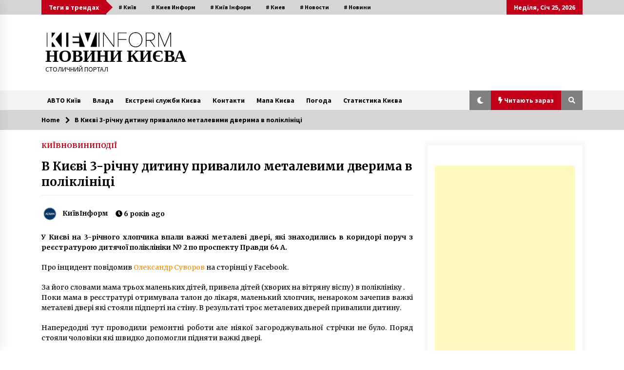

--- FILE ---
content_type: text/html; charset=UTF-8
request_url: https://kievinform.com/archives/7911
body_size: 26537
content:
<!DOCTYPE html>
<html dir="ltr" lang="uk" prefix="og: https://ogp.me/ns#">
<head><style>img.lazy{min-height:1px}</style><link href="https://kievinform.com/wp-content/plugins/w3-total-cache/pub/js/lazyload.min.js" as="script">
	<meta charset="UTF-8">
    <meta name="viewport" content="width=device-width, initial-scale=1.0">
	<link rel="profile" href="https://gmpg.org/xfn/11">
	<link rel="pingback" href="https://kievinform.com/xmlrpc.php">

	<title>В Києві 3-річну дитину привалило металевими дверима в поліклініці | НОВИНИ КИЄВА</title>
        <style type="text/css">
                    .twp-logo a,.twp-logo p{
                color: #000;
            }
                    body .boxed-layout {
                background: #ffffff;
            }
        </style>

		<!-- All in One SEO 4.9.3 - aioseo.com -->
	<meta name="description" content="У Києві на 3-річного хлопчика впали важкі металеві двері, які знаходились в коридорі поруч з реєстратурою дитячої поліклініки № 2 по проспекту Правди 64 А. Про інцидент повідомив Олександр Суворов на сторінці у Facebook. За його словами мама трьох маленьких дітей, привела дітей (хворих на вітряну віспу) в поліклініку . Поки мама в реєстратурі отримувала" />
	<meta name="robots" content="max-image-preview:large" />
	<meta name="author" content="КиївІнформ"/>
	<meta name="google-site-verification" content="IyIYy33rJfJETNAH7p1WzIzqFetpvYbBqWg_8cUNBD8" />
	<meta name="keywords" content="киев информ,киевские новости,київ,київ інформ,лікарня,новини,новини києва,новости,новости киева,происшествия киева" />
	<link rel="canonical" href="https://kievinform.com/archives/7911" />
	<meta name="generator" content="All in One SEO (AIOSEO) 4.9.3" />
		<meta property="og:locale" content="uk_UA" />
		<meta property="og:site_name" content="НОВИНИ КИЄВА | СТОЛИЧНИЙ ПОРТАЛ" />
		<meta property="og:type" content="article" />
		<meta property="og:title" content="В Києві 3-річну дитину привалило металевими дверима в поліклініці | НОВИНИ КИЄВА" />
		<meta property="og:description" content="У Києві на 3-річного хлопчика впали важкі металеві двері, які знаходились в коридорі поруч з реєстратурою дитячої поліклініки № 2 по проспекту Правди 64 А. Про інцидент повідомив Олександр Суворов на сторінці у Facebook. За його словами мама трьох маленьких дітей, привела дітей (хворих на вітряну віспу) в поліклініку . Поки мама в реєстратурі отримувала" />
		<meta property="og:url" content="https://kievinform.com/archives/7911" />
		<meta property="og:image" content="https://kievinform.com/wp-content/uploads/2020/09/cropped-кі.jpg" />
		<meta property="og:image:secure_url" content="https://kievinform.com/wp-content/uploads/2020/09/cropped-кі.jpg" />
		<meta property="article:published_time" content="2020-01-14T14:49:50+00:00" />
		<meta property="article:modified_time" content="2020-01-14T17:13:30+00:00" />
		<meta name="twitter:card" content="summary" />
		<meta name="twitter:title" content="В Києві 3-річну дитину привалило металевими дверима в поліклініці | НОВИНИ КИЄВА" />
		<meta name="twitter:description" content="У Києві на 3-річного хлопчика впали важкі металеві двері, які знаходились в коридорі поруч з реєстратурою дитячої поліклініки № 2 по проспекту Правди 64 А. Про інцидент повідомив Олександр Суворов на сторінці у Facebook. За його словами мама трьох маленьких дітей, привела дітей (хворих на вітряну віспу) в поліклініку . Поки мама в реєстратурі отримувала" />
		<meta name="twitter:image" content="https://kievinform.com/wp-content/uploads/2020/09/cropped-кі.jpg" />
		<script type="application/ld+json" class="aioseo-schema">
			{"@context":"https:\/\/schema.org","@graph":[{"@type":"Article","@id":"https:\/\/kievinform.com\/archives\/7911#article","name":"\u0412 \u041a\u0438\u0454\u0432\u0456 3-\u0440\u0456\u0447\u043d\u0443 \u0434\u0438\u0442\u0438\u043d\u0443 \u043f\u0440\u0438\u0432\u0430\u043b\u0438\u043b\u043e \u043c\u0435\u0442\u0430\u043b\u0435\u0432\u0438\u043c\u0438 \u0434\u0432\u0435\u0440\u0438\u043c\u0430 \u0432 \u043f\u043e\u043b\u0456\u043a\u043b\u0456\u043d\u0456\u0446\u0456 | \u041d\u041e\u0412\u0418\u041d\u0418 \u041a\u0418\u0404\u0412\u0410","headline":"\u0412 \u041a\u0438\u0454\u0432\u0456 3-\u0440\u0456\u0447\u043d\u0443 \u0434\u0438\u0442\u0438\u043d\u0443 \u043f\u0440\u0438\u0432\u0430\u043b\u0438\u043b\u043e \u043c\u0435\u0442\u0430\u043b\u0435\u0432\u0438\u043c\u0438 \u0434\u0432\u0435\u0440\u0438\u043c\u0430 \u0432 \u043f\u043e\u043b\u0456\u043a\u043b\u0456\u043d\u0456\u0446\u0456","author":{"@id":"https:\/\/kievinform.com\/archives\/author\/marinaz#author"},"publisher":{"@id":"https:\/\/kievinform.com\/#organization"},"image":{"@type":"ImageObject","url":"https:\/\/kievinform.com\/wp-content\/uploads\/2020\/01\/1-hosp2.jpg","width":600,"height":473,"caption":"\u043b\u0456\u043a\u0430\u0440\u043d\u044f"},"datePublished":"2020-01-14T17:49:50+03:00","dateModified":"2020-01-14T20:13:30+03:00","inLanguage":"uk","mainEntityOfPage":{"@id":"https:\/\/kievinform.com\/archives\/7911#webpage"},"isPartOf":{"@id":"https:\/\/kievinform.com\/archives\/7911#webpage"},"articleSection":"\u041a\u0418\u0407\u0412, \u041d\u041e\u0412\u0418\u041d\u0418, \u041f\u041e\u0414\u0406\u0407, \u041a\u0438\u0435\u0432 \u0418\u043d\u0444\u043e\u0440\u043c, \u041a\u0438\u0435\u0432\u0441\u043a\u0438\u0435 \u041d\u043e\u0432\u043e\u0441\u0442\u0438, \u041a\u0438\u0457\u0432, \u041a\u0438\u0457\u0432 \u0406\u043d\u0444\u043e\u0440\u043c, \u043b\u0456\u043a\u0430\u0440\u043d\u044f, \u041d\u043e\u0432\u0438\u043d\u0438, \u041d\u043e\u0432\u0438\u043d\u0438 \u041a\u0438\u0454\u0432\u0430, \u041d\u043e\u0432\u043e\u0441\u0442\u0438, \u041d\u043e\u0432\u043e\u0441\u0442\u0438 \u041a\u0438\u0435\u0432\u0430, \u043f\u0440\u043e\u0438\u0441\u0448\u0435\u0441\u0442\u0432\u0438\u044f \u041a\u0438\u0435\u0432\u0430"},{"@type":"BreadcrumbList","@id":"https:\/\/kievinform.com\/archives\/7911#breadcrumblist","itemListElement":[{"@type":"ListItem","@id":"https:\/\/kievinform.com#listItem","position":1,"name":"Home","item":"https:\/\/kievinform.com","nextItem":{"@type":"ListItem","@id":"https:\/\/kievinform.com\/archives\/category\/news#listItem","name":"\u041d\u041e\u0412\u0418\u041d\u0418"}},{"@type":"ListItem","@id":"https:\/\/kievinform.com\/archives\/category\/news#listItem","position":2,"name":"\u041d\u041e\u0412\u0418\u041d\u0418","item":"https:\/\/kievinform.com\/archives\/category\/news","nextItem":{"@type":"ListItem","@id":"https:\/\/kievinform.com\/archives\/7911#listItem","name":"\u0412 \u041a\u0438\u0454\u0432\u0456 3-\u0440\u0456\u0447\u043d\u0443 \u0434\u0438\u0442\u0438\u043d\u0443 \u043f\u0440\u0438\u0432\u0430\u043b\u0438\u043b\u043e \u043c\u0435\u0442\u0430\u043b\u0435\u0432\u0438\u043c\u0438 \u0434\u0432\u0435\u0440\u0438\u043c\u0430 \u0432 \u043f\u043e\u043b\u0456\u043a\u043b\u0456\u043d\u0456\u0446\u0456"},"previousItem":{"@type":"ListItem","@id":"https:\/\/kievinform.com#listItem","name":"Home"}},{"@type":"ListItem","@id":"https:\/\/kievinform.com\/archives\/7911#listItem","position":3,"name":"\u0412 \u041a\u0438\u0454\u0432\u0456 3-\u0440\u0456\u0447\u043d\u0443 \u0434\u0438\u0442\u0438\u043d\u0443 \u043f\u0440\u0438\u0432\u0430\u043b\u0438\u043b\u043e \u043c\u0435\u0442\u0430\u043b\u0435\u0432\u0438\u043c\u0438 \u0434\u0432\u0435\u0440\u0438\u043c\u0430 \u0432 \u043f\u043e\u043b\u0456\u043a\u043b\u0456\u043d\u0456\u0446\u0456","previousItem":{"@type":"ListItem","@id":"https:\/\/kievinform.com\/archives\/category\/news#listItem","name":"\u041d\u041e\u0412\u0418\u041d\u0418"}}]},{"@type":"Organization","@id":"https:\/\/kievinform.com\/#organization","name":"\u041a\u0438\u0457\u0432 \u0406\u043d\u0444\u043e\u0440\u043c","description":"\u0421\u0422\u041e\u041b\u0418\u0427\u041d\u0418\u0419 \u041f\u041e\u0420\u0422\u0410\u041b","url":"https:\/\/kievinform.com\/","logo":{"@type":"ImageObject","url":"https:\/\/kievinform.com\/wp-content\/uploads\/2020\/09\/cropped-\u043a\u0456.jpg","@id":"https:\/\/kievinform.com\/archives\/7911\/#organizationLogo","width":476,"height":62},"image":{"@id":"https:\/\/kievinform.com\/archives\/7911\/#organizationLogo"}},{"@type":"Person","@id":"https:\/\/kievinform.com\/archives\/author\/marinaz#author","url":"https:\/\/kievinform.com\/archives\/author\/marinaz","name":"\u041a\u0438\u0457\u0432\u0406\u043d\u0444\u043e\u0440\u043c","image":{"@type":"ImageObject","@id":"https:\/\/kievinform.com\/archives\/7911#authorImage","url":"https:\/\/secure.gravatar.com\/avatar\/388ac98e10683fe3dfed7d2c6692056853e9ed8a96c46f4ee890dc4e9fdf8e5b?s=96&d=blank&r=g","width":96,"height":96,"caption":"\u041a\u0438\u0457\u0432\u0406\u043d\u0444\u043e\u0440\u043c"}},{"@type":"WebPage","@id":"https:\/\/kievinform.com\/archives\/7911#webpage","url":"https:\/\/kievinform.com\/archives\/7911","name":"\u0412 \u041a\u0438\u0454\u0432\u0456 3-\u0440\u0456\u0447\u043d\u0443 \u0434\u0438\u0442\u0438\u043d\u0443 \u043f\u0440\u0438\u0432\u0430\u043b\u0438\u043b\u043e \u043c\u0435\u0442\u0430\u043b\u0435\u0432\u0438\u043c\u0438 \u0434\u0432\u0435\u0440\u0438\u043c\u0430 \u0432 \u043f\u043e\u043b\u0456\u043a\u043b\u0456\u043d\u0456\u0446\u0456 | \u041d\u041e\u0412\u0418\u041d\u0418 \u041a\u0418\u0404\u0412\u0410","description":"\u0423 \u041a\u0438\u0454\u0432\u0456 \u043d\u0430 3-\u0440\u0456\u0447\u043d\u043e\u0433\u043e \u0445\u043b\u043e\u043f\u0447\u0438\u043a\u0430 \u0432\u043f\u0430\u043b\u0438 \u0432\u0430\u0436\u043a\u0456 \u043c\u0435\u0442\u0430\u043b\u0435\u0432\u0456 \u0434\u0432\u0435\u0440\u0456, \u044f\u043a\u0456 \u0437\u043d\u0430\u0445\u043e\u0434\u0438\u043b\u0438\u0441\u044c \u0432 \u043a\u043e\u0440\u0438\u0434\u043e\u0440\u0456 \u043f\u043e\u0440\u0443\u0447 \u0437 \u0440\u0435\u0454\u0441\u0442\u0440\u0430\u0442\u0443\u0440\u043e\u044e \u0434\u0438\u0442\u044f\u0447\u043e\u0457 \u043f\u043e\u043b\u0456\u043a\u043b\u0456\u043d\u0456\u043a\u0438 \u2116 2 \u043f\u043e \u043f\u0440\u043e\u0441\u043f\u0435\u043a\u0442\u0443 \u041f\u0440\u0430\u0432\u0434\u0438 64 \u0410. \u041f\u0440\u043e \u0456\u043d\u0446\u0438\u0434\u0435\u043d\u0442 \u043f\u043e\u0432\u0456\u0434\u043e\u043c\u0438\u0432 \u041e\u043b\u0435\u043a\u0441\u0430\u043d\u0434\u0440 \u0421\u0443\u0432\u043e\u0440\u043e\u0432 \u043d\u0430 \u0441\u0442\u043e\u0440\u0456\u043d\u0446\u0456 \u0443 Facebook. \u0417\u0430 \u0439\u043e\u0433\u043e \u0441\u043b\u043e\u0432\u0430\u043c\u0438 \u043c\u0430\u043c\u0430 \u0442\u0440\u044c\u043e\u0445 \u043c\u0430\u043b\u0435\u043d\u044c\u043a\u0438\u0445 \u0434\u0456\u0442\u0435\u0439, \u043f\u0440\u0438\u0432\u0435\u043b\u0430 \u0434\u0456\u0442\u0435\u0439 (\u0445\u0432\u043e\u0440\u0438\u0445 \u043d\u0430 \u0432\u0456\u0442\u0440\u044f\u043d\u0443 \u0432\u0456\u0441\u043f\u0443) \u0432 \u043f\u043e\u043b\u0456\u043a\u043b\u0456\u043d\u0456\u043a\u0443 . \u041f\u043e\u043a\u0438 \u043c\u0430\u043c\u0430 \u0432 \u0440\u0435\u0454\u0441\u0442\u0440\u0430\u0442\u0443\u0440\u0456 \u043e\u0442\u0440\u0438\u043c\u0443\u0432\u0430\u043b\u0430","inLanguage":"uk","isPartOf":{"@id":"https:\/\/kievinform.com\/#website"},"breadcrumb":{"@id":"https:\/\/kievinform.com\/archives\/7911#breadcrumblist"},"author":{"@id":"https:\/\/kievinform.com\/archives\/author\/marinaz#author"},"creator":{"@id":"https:\/\/kievinform.com\/archives\/author\/marinaz#author"},"image":{"@type":"ImageObject","url":"https:\/\/kievinform.com\/wp-content\/uploads\/2020\/01\/1-hosp2.jpg","@id":"https:\/\/kievinform.com\/archives\/7911\/#mainImage","width":600,"height":473,"caption":"\u043b\u0456\u043a\u0430\u0440\u043d\u044f"},"primaryImageOfPage":{"@id":"https:\/\/kievinform.com\/archives\/7911#mainImage"},"datePublished":"2020-01-14T17:49:50+03:00","dateModified":"2020-01-14T20:13:30+03:00"},{"@type":"WebSite","@id":"https:\/\/kievinform.com\/#website","url":"https:\/\/kievinform.com\/","name":"\u041d\u041e\u0412\u0418\u041d\u0418 \u041a\u0418\u0404\u0412\u0410","description":"\u0421\u0422\u041e\u041b\u0418\u0427\u041d\u0418\u0419 \u041f\u041e\u0420\u0422\u0410\u041b","inLanguage":"uk","publisher":{"@id":"https:\/\/kievinform.com\/#organization"}}]}
		</script>
		<!-- All in One SEO -->

	    <meta name="keywords" content="">
		
		
	
  <link rel="amphtml" href="https://kievinform.com/archives/7911/amp" /><meta name="generator" content="AMP for WP 1.1.11"/><link rel='dns-prefetch' href='//static.addtoany.com' />
<link rel='dns-prefetch' href='//www.googletagmanager.com' />
<link rel='dns-prefetch' href='//fonts.googleapis.com' />
<link rel='dns-prefetch' href='//pagead2.googlesyndication.com' />
<link rel="alternate" type="application/rss+xml" title="НОВИНИ КИЄВА &raquo; стрічка" href="https://kievinform.com/feed" />
<link rel="alternate" type="application/rss+xml" title="НОВИНИ КИЄВА &raquo; Канал коментарів" href="https://kievinform.com/comments/feed" />
<link rel="alternate" title="oEmbed (JSON)" type="application/json+oembed" href="https://kievinform.com/wp-json/oembed/1.0/embed?url=https%3A%2F%2Fkievinform.com%2Farchives%2F7911" />
<link rel="alternate" title="oEmbed (XML)" type="text/xml+oembed" href="https://kievinform.com/wp-json/oembed/1.0/embed?url=https%3A%2F%2Fkievinform.com%2Farchives%2F7911&#038;format=xml" />
		<!-- This site uses the Google Analytics by MonsterInsights plugin v9.11.1 - Using Analytics tracking - https://www.monsterinsights.com/ -->
							<script src="//www.googletagmanager.com/gtag/js?id=G-WFRPFMCSD9"  data-cfasync="false" data-wpfc-render="false" type="text/javascript" async></script>
			<script data-cfasync="false" data-wpfc-render="false" type="text/javascript">
				var mi_version = '9.11.1';
				var mi_track_user = true;
				var mi_no_track_reason = '';
								var MonsterInsightsDefaultLocations = {"page_location":"https:\/\/kievinform.com\/archives\/7911\/"};
								if ( typeof MonsterInsightsPrivacyGuardFilter === 'function' ) {
					var MonsterInsightsLocations = (typeof MonsterInsightsExcludeQuery === 'object') ? MonsterInsightsPrivacyGuardFilter( MonsterInsightsExcludeQuery ) : MonsterInsightsPrivacyGuardFilter( MonsterInsightsDefaultLocations );
				} else {
					var MonsterInsightsLocations = (typeof MonsterInsightsExcludeQuery === 'object') ? MonsterInsightsExcludeQuery : MonsterInsightsDefaultLocations;
				}

								var disableStrs = [
										'ga-disable-G-WFRPFMCSD9',
									];

				/* Function to detect opted out users */
				function __gtagTrackerIsOptedOut() {
					for (var index = 0; index < disableStrs.length; index++) {
						if (document.cookie.indexOf(disableStrs[index] + '=true') > -1) {
							return true;
						}
					}

					return false;
				}

				/* Disable tracking if the opt-out cookie exists. */
				if (__gtagTrackerIsOptedOut()) {
					for (var index = 0; index < disableStrs.length; index++) {
						window[disableStrs[index]] = true;
					}
				}

				/* Opt-out function */
				function __gtagTrackerOptout() {
					for (var index = 0; index < disableStrs.length; index++) {
						document.cookie = disableStrs[index] + '=true; expires=Thu, 31 Dec 2099 23:59:59 UTC; path=/';
						window[disableStrs[index]] = true;
					}
				}

				if ('undefined' === typeof gaOptout) {
					function gaOptout() {
						__gtagTrackerOptout();
					}
				}
								window.dataLayer = window.dataLayer || [];

				window.MonsterInsightsDualTracker = {
					helpers: {},
					trackers: {},
				};
				if (mi_track_user) {
					function __gtagDataLayer() {
						dataLayer.push(arguments);
					}

					function __gtagTracker(type, name, parameters) {
						if (!parameters) {
							parameters = {};
						}

						if (parameters.send_to) {
							__gtagDataLayer.apply(null, arguments);
							return;
						}

						if (type === 'event') {
														parameters.send_to = monsterinsights_frontend.v4_id;
							var hookName = name;
							if (typeof parameters['event_category'] !== 'undefined') {
								hookName = parameters['event_category'] + ':' + name;
							}

							if (typeof MonsterInsightsDualTracker.trackers[hookName] !== 'undefined') {
								MonsterInsightsDualTracker.trackers[hookName](parameters);
							} else {
								__gtagDataLayer('event', name, parameters);
							}
							
						} else {
							__gtagDataLayer.apply(null, arguments);
						}
					}

					__gtagTracker('js', new Date());
					__gtagTracker('set', {
						'developer_id.dZGIzZG': true,
											});
					if ( MonsterInsightsLocations.page_location ) {
						__gtagTracker('set', MonsterInsightsLocations);
					}
										__gtagTracker('config', 'G-WFRPFMCSD9', {"forceSSL":"true","link_attribution":"true"} );
										window.gtag = __gtagTracker;										(function () {
						/* https://developers.google.com/analytics/devguides/collection/analyticsjs/ */
						/* ga and __gaTracker compatibility shim. */
						var noopfn = function () {
							return null;
						};
						var newtracker = function () {
							return new Tracker();
						};
						var Tracker = function () {
							return null;
						};
						var p = Tracker.prototype;
						p.get = noopfn;
						p.set = noopfn;
						p.send = function () {
							var args = Array.prototype.slice.call(arguments);
							args.unshift('send');
							__gaTracker.apply(null, args);
						};
						var __gaTracker = function () {
							var len = arguments.length;
							if (len === 0) {
								return;
							}
							var f = arguments[len - 1];
							if (typeof f !== 'object' || f === null || typeof f.hitCallback !== 'function') {
								if ('send' === arguments[0]) {
									var hitConverted, hitObject = false, action;
									if ('event' === arguments[1]) {
										if ('undefined' !== typeof arguments[3]) {
											hitObject = {
												'eventAction': arguments[3],
												'eventCategory': arguments[2],
												'eventLabel': arguments[4],
												'value': arguments[5] ? arguments[5] : 1,
											}
										}
									}
									if ('pageview' === arguments[1]) {
										if ('undefined' !== typeof arguments[2]) {
											hitObject = {
												'eventAction': 'page_view',
												'page_path': arguments[2],
											}
										}
									}
									if (typeof arguments[2] === 'object') {
										hitObject = arguments[2];
									}
									if (typeof arguments[5] === 'object') {
										Object.assign(hitObject, arguments[5]);
									}
									if ('undefined' !== typeof arguments[1].hitType) {
										hitObject = arguments[1];
										if ('pageview' === hitObject.hitType) {
											hitObject.eventAction = 'page_view';
										}
									}
									if (hitObject) {
										action = 'timing' === arguments[1].hitType ? 'timing_complete' : hitObject.eventAction;
										hitConverted = mapArgs(hitObject);
										__gtagTracker('event', action, hitConverted);
									}
								}
								return;
							}

							function mapArgs(args) {
								var arg, hit = {};
								var gaMap = {
									'eventCategory': 'event_category',
									'eventAction': 'event_action',
									'eventLabel': 'event_label',
									'eventValue': 'event_value',
									'nonInteraction': 'non_interaction',
									'timingCategory': 'event_category',
									'timingVar': 'name',
									'timingValue': 'value',
									'timingLabel': 'event_label',
									'page': 'page_path',
									'location': 'page_location',
									'title': 'page_title',
									'referrer' : 'page_referrer',
								};
								for (arg in args) {
																		if (!(!args.hasOwnProperty(arg) || !gaMap.hasOwnProperty(arg))) {
										hit[gaMap[arg]] = args[arg];
									} else {
										hit[arg] = args[arg];
									}
								}
								return hit;
							}

							try {
								f.hitCallback();
							} catch (ex) {
							}
						};
						__gaTracker.create = newtracker;
						__gaTracker.getByName = newtracker;
						__gaTracker.getAll = function () {
							return [];
						};
						__gaTracker.remove = noopfn;
						__gaTracker.loaded = true;
						window['__gaTracker'] = __gaTracker;
					})();
									} else {
										console.log("");
					(function () {
						function __gtagTracker() {
							return null;
						}

						window['__gtagTracker'] = __gtagTracker;
						window['gtag'] = __gtagTracker;
					})();
									}
			</script>
							<!-- / Google Analytics by MonsterInsights -->
		<style id='wp-img-auto-sizes-contain-inline-css' type='text/css'>
img:is([sizes=auto i],[sizes^="auto," i]){contain-intrinsic-size:3000px 1500px}
/*# sourceURL=wp-img-auto-sizes-contain-inline-css */
</style>
<link rel='stylesheet' id='newsplus-fontawesome-css' href='//kievinform.com/wp-content/plugins/newsplus-shortcodes/assets/css/font-awesome.min.css?ver=7e014cec942053f5401b1eb38f519118' type='text/css' media='all' />
<link rel='stylesheet' id='newsplus-shortcodes-css' href='//kievinform.com/wp-content/plugins/newsplus-shortcodes/assets/css/newsplus-shortcodes.css?ver=7e014cec942053f5401b1eb38f519118' type='text/css' media='all' />
<link rel='stylesheet' id='newsplus-owl-carousel-css' href='//kievinform.com/wp-content/plugins/newsplus-shortcodes/assets/css/owl.carousel.css' type='text/css' media='all' />
<link rel='stylesheet' id='newsplus-prettyphoto-css' href='//kievinform.com/wp-content/plugins/newsplus-shortcodes/assets/css/prettyPhoto.css' type='text/css' media='all' />
<link rel='stylesheet' id='dashicons-css' href='//kievinform.com/wp-includes/css/dashicons.min.css?ver=7e014cec942053f5401b1eb38f519118' type='text/css' media='all' />
<link rel='stylesheet' id='post-views-counter-frontend-css' href='//kievinform.com/wp-content/plugins/post-views-counter/css/frontend.css?ver=1.7.3' type='text/css' media='all' />
<style id='wp-emoji-styles-inline-css' type='text/css'>

	img.wp-smiley, img.emoji {
		display: inline !important;
		border: none !important;
		box-shadow: none !important;
		height: 1em !important;
		width: 1em !important;
		margin: 0 0.07em !important;
		vertical-align: -0.1em !important;
		background: none !important;
		padding: 0 !important;
	}
/*# sourceURL=wp-emoji-styles-inline-css */
</style>
<style id='wp-block-library-inline-css' type='text/css'>
:root{--wp-block-synced-color:#7a00df;--wp-block-synced-color--rgb:122,0,223;--wp-bound-block-color:var(--wp-block-synced-color);--wp-editor-canvas-background:#ddd;--wp-admin-theme-color:#007cba;--wp-admin-theme-color--rgb:0,124,186;--wp-admin-theme-color-darker-10:#006ba1;--wp-admin-theme-color-darker-10--rgb:0,107,160.5;--wp-admin-theme-color-darker-20:#005a87;--wp-admin-theme-color-darker-20--rgb:0,90,135;--wp-admin-border-width-focus:2px}@media (min-resolution:192dpi){:root{--wp-admin-border-width-focus:1.5px}}.wp-element-button{cursor:pointer}:root .has-very-light-gray-background-color{background-color:#eee}:root .has-very-dark-gray-background-color{background-color:#313131}:root .has-very-light-gray-color{color:#eee}:root .has-very-dark-gray-color{color:#313131}:root .has-vivid-green-cyan-to-vivid-cyan-blue-gradient-background{background:linear-gradient(135deg,#00d084,#0693e3)}:root .has-purple-crush-gradient-background{background:linear-gradient(135deg,#34e2e4,#4721fb 50%,#ab1dfe)}:root .has-hazy-dawn-gradient-background{background:linear-gradient(135deg,#faaca8,#dad0ec)}:root .has-subdued-olive-gradient-background{background:linear-gradient(135deg,#fafae1,#67a671)}:root .has-atomic-cream-gradient-background{background:linear-gradient(135deg,#fdd79a,#004a59)}:root .has-nightshade-gradient-background{background:linear-gradient(135deg,#330968,#31cdcf)}:root .has-midnight-gradient-background{background:linear-gradient(135deg,#020381,#2874fc)}:root{--wp--preset--font-size--normal:16px;--wp--preset--font-size--huge:42px}.has-regular-font-size{font-size:1em}.has-larger-font-size{font-size:2.625em}.has-normal-font-size{font-size:var(--wp--preset--font-size--normal)}.has-huge-font-size{font-size:var(--wp--preset--font-size--huge)}.has-text-align-center{text-align:center}.has-text-align-left{text-align:left}.has-text-align-right{text-align:right}.has-fit-text{white-space:nowrap!important}#end-resizable-editor-section{display:none}.aligncenter{clear:both}.items-justified-left{justify-content:flex-start}.items-justified-center{justify-content:center}.items-justified-right{justify-content:flex-end}.items-justified-space-between{justify-content:space-between}.screen-reader-text{border:0;clip-path:inset(50%);height:1px;margin:-1px;overflow:hidden;padding:0;position:absolute;width:1px;word-wrap:normal!important}.screen-reader-text:focus{background-color:#ddd;clip-path:none;color:#444;display:block;font-size:1em;height:auto;left:5px;line-height:normal;padding:15px 23px 14px;text-decoration:none;top:5px;width:auto;z-index:100000}html :where(.has-border-color){border-style:solid}html :where([style*=border-top-color]){border-top-style:solid}html :where([style*=border-right-color]){border-right-style:solid}html :where([style*=border-bottom-color]){border-bottom-style:solid}html :where([style*=border-left-color]){border-left-style:solid}html :where([style*=border-width]){border-style:solid}html :where([style*=border-top-width]){border-top-style:solid}html :where([style*=border-right-width]){border-right-style:solid}html :where([style*=border-bottom-width]){border-bottom-style:solid}html :where([style*=border-left-width]){border-left-style:solid}html :where(img[class*=wp-image-]){height:auto;max-width:100%}:where(figure){margin:0 0 1em}html :where(.is-position-sticky){--wp-admin--admin-bar--position-offset:var(--wp-admin--admin-bar--height,0px)}@media screen and (max-width:600px){html :where(.is-position-sticky){--wp-admin--admin-bar--position-offset:0px}}

/*# sourceURL=wp-block-library-inline-css */
</style><style id='global-styles-inline-css' type='text/css'>
:root{--wp--preset--aspect-ratio--square: 1;--wp--preset--aspect-ratio--4-3: 4/3;--wp--preset--aspect-ratio--3-4: 3/4;--wp--preset--aspect-ratio--3-2: 3/2;--wp--preset--aspect-ratio--2-3: 2/3;--wp--preset--aspect-ratio--16-9: 16/9;--wp--preset--aspect-ratio--9-16: 9/16;--wp--preset--color--black: #000000;--wp--preset--color--cyan-bluish-gray: #abb8c3;--wp--preset--color--white: #ffffff;--wp--preset--color--pale-pink: #f78da7;--wp--preset--color--vivid-red: #cf2e2e;--wp--preset--color--luminous-vivid-orange: #ff6900;--wp--preset--color--luminous-vivid-amber: #fcb900;--wp--preset--color--light-green-cyan: #7bdcb5;--wp--preset--color--vivid-green-cyan: #00d084;--wp--preset--color--pale-cyan-blue: #8ed1fc;--wp--preset--color--vivid-cyan-blue: #0693e3;--wp--preset--color--vivid-purple: #9b51e0;--wp--preset--gradient--vivid-cyan-blue-to-vivid-purple: linear-gradient(135deg,rgb(6,147,227) 0%,rgb(155,81,224) 100%);--wp--preset--gradient--light-green-cyan-to-vivid-green-cyan: linear-gradient(135deg,rgb(122,220,180) 0%,rgb(0,208,130) 100%);--wp--preset--gradient--luminous-vivid-amber-to-luminous-vivid-orange: linear-gradient(135deg,rgb(252,185,0) 0%,rgb(255,105,0) 100%);--wp--preset--gradient--luminous-vivid-orange-to-vivid-red: linear-gradient(135deg,rgb(255,105,0) 0%,rgb(207,46,46) 100%);--wp--preset--gradient--very-light-gray-to-cyan-bluish-gray: linear-gradient(135deg,rgb(238,238,238) 0%,rgb(169,184,195) 100%);--wp--preset--gradient--cool-to-warm-spectrum: linear-gradient(135deg,rgb(74,234,220) 0%,rgb(151,120,209) 20%,rgb(207,42,186) 40%,rgb(238,44,130) 60%,rgb(251,105,98) 80%,rgb(254,248,76) 100%);--wp--preset--gradient--blush-light-purple: linear-gradient(135deg,rgb(255,206,236) 0%,rgb(152,150,240) 100%);--wp--preset--gradient--blush-bordeaux: linear-gradient(135deg,rgb(254,205,165) 0%,rgb(254,45,45) 50%,rgb(107,0,62) 100%);--wp--preset--gradient--luminous-dusk: linear-gradient(135deg,rgb(255,203,112) 0%,rgb(199,81,192) 50%,rgb(65,88,208) 100%);--wp--preset--gradient--pale-ocean: linear-gradient(135deg,rgb(255,245,203) 0%,rgb(182,227,212) 50%,rgb(51,167,181) 100%);--wp--preset--gradient--electric-grass: linear-gradient(135deg,rgb(202,248,128) 0%,rgb(113,206,126) 100%);--wp--preset--gradient--midnight: linear-gradient(135deg,rgb(2,3,129) 0%,rgb(40,116,252) 100%);--wp--preset--font-size--small: 13px;--wp--preset--font-size--medium: 20px;--wp--preset--font-size--large: 36px;--wp--preset--font-size--x-large: 42px;--wp--preset--spacing--20: 0.44rem;--wp--preset--spacing--30: 0.67rem;--wp--preset--spacing--40: 1rem;--wp--preset--spacing--50: 1.5rem;--wp--preset--spacing--60: 2.25rem;--wp--preset--spacing--70: 3.38rem;--wp--preset--spacing--80: 5.06rem;--wp--preset--shadow--natural: 6px 6px 9px rgba(0, 0, 0, 0.2);--wp--preset--shadow--deep: 12px 12px 50px rgba(0, 0, 0, 0.4);--wp--preset--shadow--sharp: 6px 6px 0px rgba(0, 0, 0, 0.2);--wp--preset--shadow--outlined: 6px 6px 0px -3px rgb(255, 255, 255), 6px 6px rgb(0, 0, 0);--wp--preset--shadow--crisp: 6px 6px 0px rgb(0, 0, 0);}:where(.is-layout-flex){gap: 0.5em;}:where(.is-layout-grid){gap: 0.5em;}body .is-layout-flex{display: flex;}.is-layout-flex{flex-wrap: wrap;align-items: center;}.is-layout-flex > :is(*, div){margin: 0;}body .is-layout-grid{display: grid;}.is-layout-grid > :is(*, div){margin: 0;}:where(.wp-block-columns.is-layout-flex){gap: 2em;}:where(.wp-block-columns.is-layout-grid){gap: 2em;}:where(.wp-block-post-template.is-layout-flex){gap: 1.25em;}:where(.wp-block-post-template.is-layout-grid){gap: 1.25em;}.has-black-color{color: var(--wp--preset--color--black) !important;}.has-cyan-bluish-gray-color{color: var(--wp--preset--color--cyan-bluish-gray) !important;}.has-white-color{color: var(--wp--preset--color--white) !important;}.has-pale-pink-color{color: var(--wp--preset--color--pale-pink) !important;}.has-vivid-red-color{color: var(--wp--preset--color--vivid-red) !important;}.has-luminous-vivid-orange-color{color: var(--wp--preset--color--luminous-vivid-orange) !important;}.has-luminous-vivid-amber-color{color: var(--wp--preset--color--luminous-vivid-amber) !important;}.has-light-green-cyan-color{color: var(--wp--preset--color--light-green-cyan) !important;}.has-vivid-green-cyan-color{color: var(--wp--preset--color--vivid-green-cyan) !important;}.has-pale-cyan-blue-color{color: var(--wp--preset--color--pale-cyan-blue) !important;}.has-vivid-cyan-blue-color{color: var(--wp--preset--color--vivid-cyan-blue) !important;}.has-vivid-purple-color{color: var(--wp--preset--color--vivid-purple) !important;}.has-black-background-color{background-color: var(--wp--preset--color--black) !important;}.has-cyan-bluish-gray-background-color{background-color: var(--wp--preset--color--cyan-bluish-gray) !important;}.has-white-background-color{background-color: var(--wp--preset--color--white) !important;}.has-pale-pink-background-color{background-color: var(--wp--preset--color--pale-pink) !important;}.has-vivid-red-background-color{background-color: var(--wp--preset--color--vivid-red) !important;}.has-luminous-vivid-orange-background-color{background-color: var(--wp--preset--color--luminous-vivid-orange) !important;}.has-luminous-vivid-amber-background-color{background-color: var(--wp--preset--color--luminous-vivid-amber) !important;}.has-light-green-cyan-background-color{background-color: var(--wp--preset--color--light-green-cyan) !important;}.has-vivid-green-cyan-background-color{background-color: var(--wp--preset--color--vivid-green-cyan) !important;}.has-pale-cyan-blue-background-color{background-color: var(--wp--preset--color--pale-cyan-blue) !important;}.has-vivid-cyan-blue-background-color{background-color: var(--wp--preset--color--vivid-cyan-blue) !important;}.has-vivid-purple-background-color{background-color: var(--wp--preset--color--vivid-purple) !important;}.has-black-border-color{border-color: var(--wp--preset--color--black) !important;}.has-cyan-bluish-gray-border-color{border-color: var(--wp--preset--color--cyan-bluish-gray) !important;}.has-white-border-color{border-color: var(--wp--preset--color--white) !important;}.has-pale-pink-border-color{border-color: var(--wp--preset--color--pale-pink) !important;}.has-vivid-red-border-color{border-color: var(--wp--preset--color--vivid-red) !important;}.has-luminous-vivid-orange-border-color{border-color: var(--wp--preset--color--luminous-vivid-orange) !important;}.has-luminous-vivid-amber-border-color{border-color: var(--wp--preset--color--luminous-vivid-amber) !important;}.has-light-green-cyan-border-color{border-color: var(--wp--preset--color--light-green-cyan) !important;}.has-vivid-green-cyan-border-color{border-color: var(--wp--preset--color--vivid-green-cyan) !important;}.has-pale-cyan-blue-border-color{border-color: var(--wp--preset--color--pale-cyan-blue) !important;}.has-vivid-cyan-blue-border-color{border-color: var(--wp--preset--color--vivid-cyan-blue) !important;}.has-vivid-purple-border-color{border-color: var(--wp--preset--color--vivid-purple) !important;}.has-vivid-cyan-blue-to-vivid-purple-gradient-background{background: var(--wp--preset--gradient--vivid-cyan-blue-to-vivid-purple) !important;}.has-light-green-cyan-to-vivid-green-cyan-gradient-background{background: var(--wp--preset--gradient--light-green-cyan-to-vivid-green-cyan) !important;}.has-luminous-vivid-amber-to-luminous-vivid-orange-gradient-background{background: var(--wp--preset--gradient--luminous-vivid-amber-to-luminous-vivid-orange) !important;}.has-luminous-vivid-orange-to-vivid-red-gradient-background{background: var(--wp--preset--gradient--luminous-vivid-orange-to-vivid-red) !important;}.has-very-light-gray-to-cyan-bluish-gray-gradient-background{background: var(--wp--preset--gradient--very-light-gray-to-cyan-bluish-gray) !important;}.has-cool-to-warm-spectrum-gradient-background{background: var(--wp--preset--gradient--cool-to-warm-spectrum) !important;}.has-blush-light-purple-gradient-background{background: var(--wp--preset--gradient--blush-light-purple) !important;}.has-blush-bordeaux-gradient-background{background: var(--wp--preset--gradient--blush-bordeaux) !important;}.has-luminous-dusk-gradient-background{background: var(--wp--preset--gradient--luminous-dusk) !important;}.has-pale-ocean-gradient-background{background: var(--wp--preset--gradient--pale-ocean) !important;}.has-electric-grass-gradient-background{background: var(--wp--preset--gradient--electric-grass) !important;}.has-midnight-gradient-background{background: var(--wp--preset--gradient--midnight) !important;}.has-small-font-size{font-size: var(--wp--preset--font-size--small) !important;}.has-medium-font-size{font-size: var(--wp--preset--font-size--medium) !important;}.has-large-font-size{font-size: var(--wp--preset--font-size--large) !important;}.has-x-large-font-size{font-size: var(--wp--preset--font-size--x-large) !important;}
/*# sourceURL=global-styles-inline-css */
</style>

<style id='classic-theme-styles-inline-css' type='text/css'>
/*! This file is auto-generated */
.wp-block-button__link{color:#fff;background-color:#32373c;border-radius:9999px;box-shadow:none;text-decoration:none;padding:calc(.667em + 2px) calc(1.333em + 2px);font-size:1.125em}.wp-block-file__button{background:#32373c;color:#fff;text-decoration:none}
/*# sourceURL=/wp-includes/css/classic-themes.min.css */
</style>
<link rel='stylesheet' id='awesome-weather-css' href='//kievinform.com/wp-content/plugins/awesome-weather/awesome-weather.css?ver=7e014cec942053f5401b1eb38f519118' type='text/css' media='all' />
<style id='awesome-weather-inline-css' type='text/css'>
.awesome-weather-wrap { font-family: 'Open Sans', sans-serif; font-weight: 400; font-size: 14px; line-height: 14px; }
/*# sourceURL=awesome-weather-inline-css */
</style>
<link rel='stylesheet' id='opensans-googlefont-css' href='//fonts.googleapis.com/css?family=Open+Sans%3A400&#038;ver=7e014cec942053f5401b1eb38f519118' type='text/css' media='all' />
<link rel='stylesheet' id='cptch_stylesheet-css' href='//kievinform.com/wp-content/plugins/captcha/css/front_end_style.css?ver=4.4.5' type='text/css' media='all' />
<link rel='stylesheet' id='cptch_desktop_style-css' href='//kievinform.com/wp-content/plugins/captcha/css/desktop_style.css?ver=4.4.5' type='text/css' media='all' />
<link rel='stylesheet' id='contact-form-7-css' href='//kievinform.com/wp-content/plugins/contact-form-7/includes/css/styles.css?ver=6.1.4' type='text/css' media='all' />
<link rel='stylesheet' id='social_share_with_floating_bar-frontend-css' href='//kievinform.com/wp-content/plugins/social-share-with-floating-bar/assets/css/frontend.min.css?ver=1.0.0' type='text/css' media='all' />
<link rel='stylesheet' id='wp-forecast-weathericons-css' href='//kievinform.com/wp-content/plugins/wp-forecast//weather-icons/weather-icons.min.css?ver=9999' type='text/css' media='all' />
<link rel='stylesheet' id='wp-forecast-weathericons-wind-css' href='//kievinform.com/wp-content/plugins/wp-forecast//weather-icons/weather-icons-wind.min.css?ver=9999' type='text/css' media='all' />
<link rel='stylesheet' id='wp-forecast-css' href='//kievinform.com/wp-content/plugins/wp-forecast/wp-forecast-default.css?ver=9999' type='text/css' media='all' />
<link rel='stylesheet' id='bootstrap-css' href='//kievinform.com/wp-content/themes/default-mag/assets/libraries/bootstrap/css/bootstrap-grid.min.css?ver=7e014cec942053f5401b1eb38f519118' type='text/css' media='all' />
<link rel='stylesheet' id='default-mag-google-fonts-css' href='//fonts.googleapis.com/css?family=EB%20Garamond:700,700i,800,800i|Merriweather:100,300,400,400i,500,700|Source%20Sans%20Pro:100,300,400,400i,500,700&#038;display=swap' type='text/css' media='all' />
<link rel='stylesheet' id='font-awesome-css' href='//kievinform.com/wp-content/plugins/js_composer/assets/lib/bower/font-awesome/css/font-awesome.min.css?ver=4.11.2' type='text/css' media='all' />
<link rel='stylesheet' id='slick-css' href='//kievinform.com/wp-content/themes/default-mag/assets/libraries/slick/css/slick.css?ver=7e014cec942053f5401b1eb38f519118' type='text/css' media='all' />
<link rel='stylesheet' id='sidr-css' href='//kievinform.com/wp-content/themes/default-mag/assets/libraries/sidr/css/jquery.sidr.css?ver=7e014cec942053f5401b1eb38f519118' type='text/css' media='all' />
<link rel='stylesheet' id='magnific-css' href='//kievinform.com/wp-content/themes/default-mag/assets/libraries/magnific/css/magnific-popup.css?ver=7e014cec942053f5401b1eb38f519118' type='text/css' media='all' />
<link rel='stylesheet' id='default-mag-style-css' href='//kievinform.com/wp-content/themes/default-mag/style.css?ver=7e014cec942053f5401b1eb38f519118' type='text/css' media='all' />
<link rel='stylesheet' id='tablepress-default-css' href='//kievinform.com/wp-content/plugins/tablepress/css/build/default.css?ver=3.2.6' type='text/css' media='all' />
<link rel='stylesheet' id='wp_review-style-css' href='//kievinform.com/wp-content/plugins/wp-review/public/css/wp-review.css?ver=5.3.5' type='text/css' media='all' />
<link rel='stylesheet' id='addtoany-css' href='//kievinform.com/wp-content/plugins/add-to-any/addtoany.min.css?ver=1.16' type='text/css' media='all' />
<link rel='stylesheet' id='kc-general-css' href='//kievinform.com/wp-content/plugins/kingcomposer/assets/frontend/css/kingcomposer.min.css?ver=2.9.6' type='text/css' media='all' />
<link rel='stylesheet' id='kc-animate-css' href='//kievinform.com/wp-content/plugins/kingcomposer/assets/css/animate.css?ver=2.9.6' type='text/css' media='all' />
<link rel='stylesheet' id='kc-icon-1-css' href='//kievinform.com/wp-content/plugins/kingcomposer/assets/css/icons.css?ver=2.9.6' type='text/css' media='all' />
<script type="text/javascript" src="//kievinform.com/wp-includes/js/jquery/jquery.min.js?ver=3.7.1" id="jquery-core-js"></script>
<script type="text/javascript" src="//kievinform.com/wp-includes/js/jquery/jquery-migrate.min.js?ver=3.4.1" id="jquery-migrate-js"></script>
<script type="text/javascript" src="//kievinform.com/wp-content/plugins/wp-forecast/wpf_update.js?ver=9999" id="wpf_update-js"></script>
<script type="text/javascript" src="//kievinform.com/wp-content/plugins/google-analytics-for-wordpress/assets/js/frontend-gtag.min.js?ver=9.11.1" id="monsterinsights-frontend-script-js" async="async" data-wp-strategy="async"></script>
<script data-cfasync="false" data-wpfc-render="false" type="text/javascript" id='monsterinsights-frontend-script-js-extra'>/* <![CDATA[ */
var monsterinsights_frontend = {"js_events_tracking":"true","download_extensions":"doc,pdf,ppt,zip,xls,docx,pptx,xlsx","inbound_paths":"[{\"path\":\"\\\/go\\\/\",\"label\":\"affiliate\"},{\"path\":\"\\\/recommend\\\/\",\"label\":\"affiliate\"}]","home_url":"https:\/\/kievinform.com","hash_tracking":"false","v4_id":"G-WFRPFMCSD9"};/* ]]> */
</script>
<script type="text/javascript" id="addtoany-core-js-before">
/* <![CDATA[ */
window.a2a_config=window.a2a_config||{};a2a_config.callbacks=[];a2a_config.overlays=[];a2a_config.templates={};a2a_localize = {
	Share: "Поділитися",
	Save: "Зберегти",
	Subscribe: "Підписатися",
	Email: "Email",
	Bookmark: "Закладка",
	ShowAll: "Показати все",
	ShowLess: "Показати менше",
	FindServices: "Знайти сервіс(и)",
	FindAnyServiceToAddTo: "Миттєвий пошук сервісів",
	PoweredBy: "Працює на",
	ShareViaEmail: "Поділитися через електронну пошту",
	SubscribeViaEmail: "Підпишіться електронною поштою",
	BookmarkInYourBrowser: "Додати до закладок у браузері",
	BookmarkInstructions: "Натисніть Ctrl+D або \u2318+D, щоб додати цю сторінку до закладок",
	AddToYourFavorites: "Додати в закладки",
	SendFromWebOrProgram: "Відправити з будь-якої адреси електронної пошти або програми електронної пошти",
	EmailProgram: "Програма електронної пошти",
	More: "Більше&#8230;",
	ThanksForSharing: "Дякуємо, що поділились!",
	ThanksForFollowing: "Дякуємо за підписку!"
};


//# sourceURL=addtoany-core-js-before
/* ]]> */
</script>
<script type="text/javascript" defer src="//static.addtoany.com/menu/page.js" id="addtoany-core-js"></script>
<script type="text/javascript" defer src="//kievinform.com/wp-content/plugins/add-to-any/addtoany.min.js?ver=1.1" id="addtoany-jquery-js"></script>

<!-- Початок фрагмента тегу Google (gtag.js), доданого за допомогою Site Kit -->
<!-- Фрагмент Google Analytics, доданий Site Kit -->
<script type="text/javascript" src="//www.googletagmanager.com/gtag/js?id=GT-KDDN4K9" id="google_gtagjs-js" async></script>
<script type="text/javascript" id="google_gtagjs-js-after">
/* <![CDATA[ */
window.dataLayer = window.dataLayer || [];function gtag(){dataLayer.push(arguments);}
gtag("set","linker",{"domains":["kievinform.com"]});
gtag("js", new Date());
gtag("set", "developer_id.dZTNiMT", true);
gtag("config", "GT-KDDN4K9");
//# sourceURL=google_gtagjs-js-after
/* ]]> */
</script>
<link rel="https://api.w.org/" href="https://kievinform.com/wp-json/" /><link rel="alternate" title="JSON" type="application/json" href="https://kievinform.com/wp-json/wp/v2/posts/7911" /><link rel="EditURI" type="application/rsd+xml" title="RSD" href="https://kievinform.com/xmlrpc.php?rsd" />

<link rel='shortlink' href='https://kievinform.com/?p=7911' />
<meta name="generator" content="Site Kit by Google 1.170.0" /><!-- Google Tag Manager -->
<script>(function(w,d,s,l,i){w[l]=w[l]||[];w[l].push({'gtm.start':
new Date().getTime(),event:'gtm.js'});var f=d.getElementsByTagName(s)[0],
j=d.createElement(s),dl=l!='dataLayer'?'&l='+l:'';j.async=true;j.src=
'https://www.googletagmanager.com/gtm.js?id='+i+dl;f.parentNode.insertBefore(j,f);
})(window,document,'script','dataLayer','GTM-TBX3J895');</script>
<!-- End Google Tag Manager --><script type="text/javascript">var kc_script_data={ajax_url:"https://kievinform.com/wp-admin/admin-ajax.php"}</script>
<!-- Мета-теги Google AdSense додані Site Kit -->
<meta name="google-adsense-platform-account" content="ca-host-pub-2644536267352236">
<meta name="google-adsense-platform-domain" content="sitekit.withgoogle.com">
<!-- Кінцеві мета-теги Google AdSense, додані Site Kit -->
<meta name="generator" content="Powered by Visual Composer - drag and drop page builder for WordPress."/>
<!--[if lte IE 9]><link rel="stylesheet" type="text/css" href="https://kievinform.com/wp-content/plugins/js_composer/assets/css/vc_lte_ie9.min.css" media="screen"><![endif]--><!--[if IE  8]><link rel="stylesheet" type="text/css" href="https://kievinform.com/wp-content/plugins/js_composer/assets/css/vc-ie8.min.css" media="screen"><![endif]-->
<!-- Фрагмент Google AdSense, доданий Site Kit -->
<script type="text/javascript" async="async" src="https://pagead2.googlesyndication.com/pagead/js/adsbygoogle.js?client=ca-pub-0566011450249096&amp;host=ca-host-pub-2644536267352236" crossorigin="anonymous"></script>

<!-- Кінець фрагменту Google AdSense, доданого Site Kit -->
<link rel="icon" href="https://kievinform.com/wp-content/uploads/2020/09/cropped-65311432_2246713182077677_2485503930746798080_n-32x32.jpg" sizes="32x32" />
<link rel="icon" href="https://kievinform.com/wp-content/uploads/2020/09/cropped-65311432_2246713182077677_2485503930746798080_n-192x192.jpg" sizes="192x192" />
<link rel="apple-touch-icon" href="https://kievinform.com/wp-content/uploads/2020/09/cropped-65311432_2246713182077677_2485503930746798080_n-180x180.jpg" />
<meta name="msapplication-TileImage" content="https://kievinform.com/wp-content/uploads/2020/09/cropped-65311432_2246713182077677_2485503930746798080_n-270x270.jpg" />
<noscript><style type="text/css"> .wpb_animate_when_almost_visible { opacity: 1; }</style></noscript></head>

<body class="wp-singular post-template-default single single-post postid-7911 single-format-standard wp-custom-logo wp-theme-default-mag kc-css-system sticky-header right-sidebar wpb-js-composer js-comp-ver-4.11.2 vc_responsive">
<div id="page" class="site full-screen-layout">
	<a class="skip-link screen-reader-text" href="#content">Skip to content</a>

	<header id="masthead" class="site-header">
					<div class="twp-top-bar">
				<div class="container clearfix">
					<!-- <div class="clearfix"> -->
											<div class="twp-header-tags float-left">
																						<div class="twp-tag-caption twp-primary-bg">
									Теги в трендах								</div>
														<ul class="twp-tags-items clearfix">
																																												<li><a class="tag" href="https://kievinform.com/archives/tag/%d0%ba%d0%b8%d1%97%d0%b2" title="Київ"># Київ</a></li>
																																																	<li><a class="tag" href="https://kievinform.com/archives/tag/%d0%ba%d0%b8%d0%b5%d0%b2-%d0%b8%d0%bd%d1%84%d0%be%d1%80%d0%bc" title="Киев Информ"># Киев Информ</a></li>
																																																	<li><a class="tag" href="https://kievinform.com/archives/tag/%d0%ba%d0%b8%d1%97%d0%b2-%d1%96%d0%bd%d1%84%d0%be%d1%80%d0%bc" title="Київ Інформ"># Київ Інформ</a></li>
																																																	<li><a class="tag" href="https://kievinform.com/archives/tag/%d0%ba%d0%b8%d0%b5%d0%b2" title="Киев"># Киев</a></li>
																																																	<li><a class="tag" href="https://kievinform.com/archives/tag/%d0%bd%d0%be%d0%b2%d0%be%d1%81%d1%82%d0%b8" title="Новости"># Новости</a></li>
																																																	<li><a class="tag" href="https://kievinform.com/archives/tag/%d0%bd%d0%be%d0%b2%d0%b8%d0%bd%d0%b8" title="Новини"># Новини</a></li>
																																																																																																																																																																																																																																																																																																																																																																																																																																																																																																																																																																																																																																																																																																																																																																																																																																																																																																																																																																																																																																																																																																																																																																																																																																																																																																																																																																																																																																																																																																																																																																																																																																																																																																																																																																																																																																																																																																																																																																																																																																																																																																																																																																																																																																																																																																																																																																																																																																																																																																																																																																																																																																																																																																																																																																																																																																																																																																																																																																																																																																																																																																																																																																																																																																																																																																																																																																																																																																																																																																																																																																																																																																																																																																																																																																																																																																																																																																																																																																																																																																																																																																																																																																																																																																																																																																																																																																																																																																																																																																																																																																																																																																																																																																																																																																																																																																																																																																																																																																																																																																																																																																																																																																																																																																																																																																																																																																																																																																																																																																																																																																																																																																																																																																																																																																																																																																																																																																																																																																																																																																																																																																																																																																																																																																																																																																																																																																																																																																																																																																																																																																																																																																																																																																																																																																																																																																																																																																																																																																																																																																																																																																																																																																																																																																																																																																																																																																																																																																																																																																																																																																																																																																																																																																																																																																																																																																																																																																																																																																																																																																																																																																																																																																																																																																																																																																																																																																																																																																																																																																																																																																																																																																																																																																																																																																																																																																																																																																																																																																																																																																																																																																																																																																																																																																																																																																																																																																																																																																																																																																																																																																																																																																																																																																																																																																																																																																																																																																																																																																																																																																																																																																																																																																																																																																																																																																																																																																																																																																																																																																																																																																																																																																																																																																																																																																																																																																																																																																																																																																																																																																																																																																																																																																																																																																																																																																																																																																																																																																																																																																																																																																																																																																																																																																																																																																																																																																																																																																																																																																																																																																																																																																																																																																																																																																																																																																																																																																																																																																																																																																																																																																																																																																																																																																																																																																																																																																																																																																																																																																																																																																																																																																																																																																																																																																																																																																																																																																																																																																																																																																																																																																																																																																																																																																																																																																																																																																																																																																																																																																																																																																																																																																																																																																																																																																																																																																																																																																																																																																																																																																																																																																																																																																																																																																																																																																																																																																																																																																																																																																																																																																																																																																																																																																																																																																																																																																																																																																																																																																																																																																																																																																																																																																																																																																																																																																																																																																																																																																																																																																																																																																																																																																																																																																																																																																																																																																																																																																																																																																																																																																																																																																																																																																																																																																																																																																																																																																																																																																																																																																																																																																																																																																																																																																																																																																																																																																																																																																																																																																																																																																																																																																																																																																																																																																																																																																																																																																																																																																																																																																																																																																																																																																																																																																																																																																																																																																																																																																																																																																																																																																																																																																																																																																																																																																																																																																																																																																																																																																																																																																																																																																																																																																																																																																																																																																																																																																																																																																																																																																																																																																																																																																																																																																																																																																																																																																																																																																																																																																																																																																																																																																																																																																																																																																																																																																																																																																																																																																																																																																																																																																																																																																																																																																																																																																																																																																																																																																																																																																																																																																																																																																																																																																																																																																																																																																																																																																																																																																																																																																																																																																																																																																																																																																																																																																																																																																																																																																																																																																																																																																																																																																																																																																																																																																																																																																																																																																																																																																																																																																																																																																																																																																																																																																																																																																																																																																																																																																																																																																																																																																																																																																																																																																																																																																																																																																																																																																																																																																																																																																																																																																																																																																																																																																																																																																																																																																																																																																																																																																																																																																																																																																																																																																																																																																																																																																																																																																																																																																																																																																																																																																																																																																																																																																																																																																																																																																																																																																																																																																																																																																																																																																																																																																																																																																																																																																																																																																																																																																																																																																																																																																																																																																																																																																																																																																																																																																																																																																																																																																																																																																																																																																																																																																																																																																																																																																																																																																																																																																																																																																																																																																																																																																																																																																																																																																																																																																																																																																																																																																																																																																																																																																																																																																																																																																																																																																																																																																																																																																																																																																																																																																																																																																																																																																																																																																																																																																																																																																																																																																																																																																																																																																																																																																																																																																																																																																																																																																																																																																																																																																																																																																																																																																																																																																																																																																																																																																																																																																																																																																																																																																																																																																																																																																																																																																																																																																																																																																																																																																																																																																																																																																																																																																																																																																																																																																																																																																																																																																																																																																																																																																																																																																																																																																																																																																																																																																																																																																																																																																																																																																																																																																																																																																																																																																																																																																																																																																																																																																																																																																																																																																																																																																																																																																																																																																																																																																																																																																																																																																																																																																																																																																																																																																																																																																																																																																																																																																																																																																																																																																																																																																																																																																																																																																																																																																																																																																																																																																																																																																																																																																																																																																																																																																																																																																																																																																																																																																																																																																																																																																																																																																																																																																																																																																																																																																																																																																																																																																																																																																																																																																																																																																																																																																																																																																																																																																																																																																																																																																																																																																																																																																																																																																																																																																																																																																																																																																																																																																																																																																																																																																																																																																																																																																																																																																																																																																																																																																																																																																																																																																																																																																																																																																																																																																																																																																																																																																																																																																																																																																																																																																																																																																																																																																																																																																																																																																																																																																																																																																																																																																																																																																																																																																																																																																																																																																																																																																																																																																																																																																																																																																																																																																																																																																																																																																																																																																																																																																																																																																																																																																																																																																																																																																																																																																																																																																																																																																																																																																																																																																																																																																																																																																																																																																																																																																																																																																																																																																																																																																																																																																																																																																																																																																																																																																																																																																																																																																																																																																																																																																																																																																																																																																																																																																																																																																																																																																																																																																																																																																																																																																																																																																																																																																																																																																																																																																																																																																																																																																																																																																																																																																																																																																																																																																																																																																																																																																																																																																																																																																																																																																																																																																																																																																																																																																																																																																																																																																																																																																																																																																																																																																																																																																																																																																																																																																																																																																																																																																																																																																																																																																																																																																																																																																																																																																																																																																																																																																																																																																																																																																																																																																																																																																																																																																																																																																																																																																																																																																																																																																																																																																																																																																																																																																																																																																																																																																																																																																																																																																																																																																																																																																																																																																																																																																																																																																																																																																																																																																																																																																																																																																																																																																																																																																																																																																																																																																																																																																																																																																																																																																																																																																																																																																																																																																																																																																																																																																																																																																																																																																																																																																																																																																																																																																																																																																																																																																																																																																																																																																																																																																																																																																																																																																																																																																																																																																																																																																																																																																																																																																																																																																																																																																																																																																																																																																																																																																																																																																																																																																																																																																																																																																																																																																																																																																																																																																																																																																																																																																																																																																																																																																																																																																																																																																																																																																																																																																																																																																																																																																																																																																																																																																																																																																																																																																																																																																																																																																																																																																																																																																																																																																																																																																																																																																																																																																																																																																																																																																																																																																																																																																																																																																																																																																																																																																																																																																																																																																																																																																																																																																																																																																																																																																																																																																																																																																																																																																																																																																																																																																																																																																																																																																																																																																																																																																																																																																																																																																																																																																																																																																																																																																																																																																																																																																																																																																																																																																																																																																																																																																																																																																																																																																																																																																																																																																																																																																																																																																																																																																																																																																																																																																																																																																																																																																																																																																																																																																																																																																																																																																																																																																																																																																																																																																																																																																																																																																																																																																																																																																																																																																																																																																																																																																																																																																																																																																																																																																																																																																																																																																																																																																																																																																																																																																																																																																																																																																																																																																																																																																																																																																																																																																																																																																																																																																																																																																																																																																																																																																																																																																																																																																																																																																																																																																																																																																																																																																																																																																																																																																																																																																																																																																																																																																																																																																																																																																																																																																																																																																																																																																																																																																																																																																																																																																																																																																																																																																																																																																																																																																																																																																																																																																																																																																																																																																																																																																																																																																																																																																																																																																																																																																																																																																																																																																																																																																																																																																																																																																																																																																																																																																																																																																																																																																																																																																																																																																																																																																																																																																																																																																																																																																																																																																																																																																																																																																																																																																																																																																																																																																																																																																																																																																																																																																																																																																																																																																																																																																																																																																																																																																																																																																																																																																																																																																																																																																																																																																																																																																																																																																																																																																																																																																																																																																																																																																																																																																																																																																																																																																																																																																																																																																																																																																																																																																																																																																																																																																																																																																																																																																																																																																																																																																																																																																																																																																																																																																																																																																																																																																																																																																																																																																																																																																																																																																																																																																																																																																																																																																																																																																																																																																																																																																																																																																																																																																																																																																																																																																																																																																																																																																																																																																																																																																																																																																																																																																																																																																																																																																																																																																																																																																																																																																																																																																																																																																																																																																																																																																																																																																																																																																																																																																																																																																																																																																																																																																																																																																																																																																																																																																																																																																																																																																																																																																																																																																																																																																																																																																																																																																																																																																																																																																																																																																																																																																																																																																																																																																																																																																																																																																																																																																																																																																																																																																																																																																																																																																																																																																																																																																																																																																																																																																																																																																																																																																																																																																																																																																																																																																																																																																																																																																																																																																																																																																																																																																																																																																																																																																																																																																																																																																																																																																																																																																																																																																																																																																																																																																																																																																																																																																																																																																																																																																																																																																																																																																																																																																																																																																																																																																																																																																																																																																																																																																																																																																																																																																																																																																																																																																																																																																																																																																																																																																																																																																																																																																																																																																																																																																																																																																																																																																																																																																																																																																																																																																																																																																																																																																																																																																																																																																																																																																																																																																																																																																																																																																																																																																																																																																																																																																																																																																																																																																																																																																																																																																																																																																																																																																																																																																																																																																																																																																																																																																																																																																																																																																																																																																																																																																																																																																																																																																																																																																																																																																																																																																																																																																																																																																																																																																																																																																																																																																																																																																																																																																																																																																																																																																																																																																																																																																																																																																																																																																																																																																																																																																																																																																																																																																																																																																																																																																																																																																																																																																																																																																																																																																																																																																																																																																																																																																																																																																																																																																																																																																																																																																																																																																																																																																																																																																																																																																																																																																																																																																																																																																																																																																																																																																																																																																																																																																																																																																																																																																																																																																																																																																																																																																																																																																																																																																																																																																																																																																																																																																																																																																																																																																																																																																																																																																																																																																																																																																																																																																																																																																																																																																																																																																																																																																																																																																																																																																																																																																																																																																																																																																																																																																																																																																																																																																																																																																																																																																																																																																																																																																																																																																																																																																																																																																																																																																																																																																																																																																																																																																																																																																																																																																																																																																																																																																																																																																																																																																																																																																																																																																																																																																																																																																																																																																																																																																																																																																																																																																																																																																																																																																																																																																																																																																																																																																																																																																																																																																																																																																																																																																																																																																																																																																																																																																																																																																																																																																																																																																																																																																																																																																																																																																																																																																																																																																																																																																																																																																																																																																																																																																																																																																																																																																																																																																																																																																																																																																																																																																																																																																																																																																																																																																																																																																																																																																																																																																																																																																																																																																																																																																																																																																																																																																																																																																																																																																																																																																																																																																																																																																																																																																																																																																																																																																																																																																																																																																																																																																																																																																																																																																																																																																																																																																																																																																																																																																																																																																																																																																																																																																																																																																																																																																																																																																																																																																																																																																																																																																																																																																																																																																																																																																																																																																																																																																																																																																																																																																																																																																																																																																																																																																																																																																																																																																																																																																																																																																																																																																																																																																																																																																																																																																																																																																																																																																																																																																																																																																																																																																																																																																																																																																																																																																																																																																																																																																																																																																																																																																																																																																																																																																																																																																																																																																																																																																																																																																																																																																																																																																																																																																																																																																																																																																																																																																																																																																																																																																																																																																																																																																																																																																																																																																																																																																																																																																																																																																																																																																																																																																																																																																																																																																																																																																																																																																																																																																																																																																																																																																																																																																																																																																																																																																																																																																																																																																																																																																																																																																																																																																																																																																																																																																																																																																																																																																																																																																																																																																																																																																																																																																																																																																																																																																																																																																																																																																																																																																																																																																																																																																																																																																																																																																																																																																																																																																																																																																																																																																																																																																																																																																																																																																																																																																																																																																																																																																																																																																																																																																																																																																																																																																																																																																																																																																																																																																																																																																																																																																																																																																																																																																																																																																																																																																																																																																																																																																																																																																																																																																																																																																																																																																																																																																																																																																																																																																																																																																																																																																																																																																																																																																																																																																																																																																																																																																																																																																																																																																																																																																																																																																																																																																																																																																																																																																																																																																																																																																																																																																																																																																																																																																																																																																																																																																																																																																																																																																																																																																																																																																																																																																																																																																																																																																																																																																																																																																																																																																																																																																																																																																																																																																																																																																																																																																																																																																																																																																																																																																																																																																																																																																																																																																																																																																																																																																																																																																																																																																																																																																																																																																																																																																																																																																																																																																																																																																																																																																																																																																																																																																																																																																																																																																																																																																																																																																																																																																																																																																																																																																																																																																																																																																																																																																																																																																																																																																																																																																																																																																																																																																																																																																																																																																																																																																																																																																																																																																																																																																																																																																																																																																																																																																																																																																																																																																																																																																																																																																																																																																																																																																																																																																																																																																																																																																																																																																																																																																																																																																																																																																																																																																																																																																																																																																																																																																																																																																																																																																																																																																																																																																																																																																																																																																																																																																																																																																																																																																																																																																																																																																																																																																																																																																																																																																																																																																																																																																																																																																																																																																																																																																																																																																																																																																																																																																																																																																																																																																																																																																																																																																																																																																																																																																																																																																																																																																																																																																																																																																																																																																																																																																																																																																																																																																																																																																																																																																																																																																																																																																																																																																																																																																																																																																																																																																																																																																																																																																																																																																																																																																																																																																																																																																																																																																																																																																																																																																																																																																																																																																																																																																																																																																																																																																																																																																																																																																																																																																																																																																																																																																																																																																																																																																																																																																																																																																																																																																																																																																																																																																																																																																																																																																																																																																																																																																																																																																																																																																																																																																																																																																																																																																																																																																																																																																																																																																																																																																																																																																																																																																																																																																																																																																																																																																																																																																																																																																																																																																																																																																																																																																																																																																																																																																																																																																																																																																																																																																																																																																																																																																																																																																																																																																																																																																																																																																																																																																																																																																																																																																																																																																																																																																																																																																																																																																																																																																																																																																																																																																																																																																																																																																																																																																																																																																																																																																																																																																																																																																																																																																																																																																																																																																																																																																																																																																																																																																																																																																																																																																																																																																																																																																																																																																																																																																																																																																																																																																																																																																																																																																																																																																																																																																																																																																																																																																																																																																																																																																																																																																																																																																																																																																																																																																																																																																																																																																																																																																																																																																																																																																																																																																																																																																																																																																																																																																																																																																																																																																																																																																																																																																																																																																																																																																																																																																																																																																																																																																																																																																																																																																																																																																																																																																																																																																																																																																																																																																																																																																																																																																																																																																																																																																																																																																																																																																																																																																																																																																																																																																																																																																																																																																																																																																																																																																																																																																																																																																																																																																																																																																																																																																																																																																																																																																																																																																																																																																																																																																																																																																																																																																																																																																																																																																																																																																																																																																																																																																																																																																																																																																																																																																																																																																																																																																																																																																																																																																																																																																																																																																																																																																																																																																																																																																																																																																																																																																																																																																																																																																																																																																																																																																																																																																																																																																																																																																																																																																																																																																																																																																																																																																																																																																																																																																																																																																																																																																																																																																																																																																																																																																																																																																																																																																																																																																																																																																																																																																																																																																																																																																																																																																																																																																																																																																																																																																																																																																																																																																																																																																																																																																																																																																																																																																																																																																																																																																																																																																																																																																																																																																																																																																																																																																																																																																																																																																																																																																																																																																																																																																																																																																																																																																																																																																																																																																																																																																																																																																																																																																																																																																																																																																																																																																																																																																																																																																																																																																																																																																																																																																																																																																																																																																																																																																																																																																																																																																																																																																																																																																																																																																																																																																																																																																																																																																																																																																																																																																																																																																																																																																																																																																																																																																																																																																																																																																																																																																																																																																																																																																																																																																																																																																																																																																																																																																																																																																																																																																																																																																																																																																																																																																																																																																																																																																																																																																																																																																																																																																																																																																																																																																																																																																																																																																																																																																																																																																																																																																																																																																																																																																																																																																																																																																																																																																																																																																																																																																																																																																																																																																																																																																																																																																																																																																																																																																																																																																																																																																																																																																																																																																																																																																																																																																																																																																																																																																																																																																																																																																																																																																																																																																																																																																																																																																																																																																																																																																																																																																																																																																																																																																																																																																																																																																																																																																																																																																																																																																																																																																																																																																																																																																																																																																																																																																																																																																																																																																																																																																																																																																																																																																																																																																																																																																																																																																																																																																																																																																																																																																																																																																																																																																																																																																																																																																																																																																																																																																																																																																																																																																																																																																																																																																																																																																																																																																																																																																																																																																																																																																																																																																																																																																																																																																																																																																																																																																																																																																																																																																																																																																																																																																																																																																																																																																																																																																																																																																																																																																																																																																																																																																																																																																																																																																																																																																																																																																																																																																																																																																																																																																																																																																																																																																																																																																																																																																																																																																																																																																																																																																																																																																																																																																																																																																																																																																																																																																																																																																																																																																																																																																																																																																																																																																																																																																																																																																																																																																																																																																																																																																																																																																																																																																																																																																																																																																																																																																																																																																																																																																																																																																																																																																																																																																																																																																																																																																																																																																																																																																																																																																																																																																																																																																																																																																																																																																																																																																																																																																																																																																																																																																																																																																																																																																																																																																																																																																																																																																																																																																																																																																																																																																																																																																																																																																																																																																																																																																																																																																																																																																																																																																																																																																																																																																																																																																																																																																																																																																																																																																																																																																																																																																																																																																																																																																																																																																																																																																																																																																																																																																																																																																																																																																																																																																																																																																																																																																																																																																																																																																																																																																																																																																																																																																																																																																																																																																																																																																																																																																																																																																																																																																																																																																																																																																																																																																																																																																																																																																																																																																																																																																																																																																																																																																																																																																																																																																																																																																																																																																																																																																																																																																																																																																																																																																																																																																																																																																																																																																																																																																																																																																																																																																																																																																																																																																																																																																																																																																																																																																																																																																																																																																																																																																																																																																																																																																																																																																																																																																																																																																																																																																																																																																																																																																																																																																																																																																																																																																																																																																																																																																																																																																																																																																																																																																																																																																																																																																																																																																																																																																																																																																																																																																																																																																																																																																																																																																																																																																																																																																																																																																																																																																																																																																																																																																																																																																																																																																																																																																																																																																																																																																																																																																																																																																																																																																																																																																																																																																																																																																																																																																																																																																																																																																																																																																																																																																																																																																																																																																																																																																																																																																																																																																																																																																																																																																																																																																																																																																																																																																																																																																																																																																																																																																																																																																																																																																																																																																																																																																																																																																																																																																																																																																																																																																																																																																																																																																																																																																																																																																																																																																																																																																																																																																																																																																																																																																																																																																																																																																																																																																																																																																																																																																																																																																																																																																																																																																																																																																																																																																																																																																																																																																																																																																																																																																																																																																																																																																																																																																																																																																																																																																																																																																																																																																																																																																																																																																																																																																																																																																																																																																																																																																																																																																																																																																																																																																																																																																																																																																																																																																																																																																																																																																																																																																																																																																																																																																																																																																																																																																																																																																																																																																																																																																																																																																																																																																																																																																																																																																																																																																																																																																																																																																																																																																																																																																																																																																																																																																																																																																																																																																																																																																																																																																																																																																																																																																																																																																																																																																																																																																																																																																																																																																																																																																																																																																																																																																																																																																																																																																																																																																																																																																																																																																																																																																																																																																																																																																																																																																																																																																																																																																																																																																																																																																																																																																																																																																																																																																																																																																																																																																																																																																																																																																																																																																																																																																																																																																																																																																																																																																																																																																																																																																																																																																																																																																																																																																																																																																																																																																																																																																																																																																																																																																																																																																																																																																																																																																																																																																																																																																																																																																																																																																																																																																																																																																																																																																																																																																																																																																																																																																																																																																																																																																																																																																																																																																																																																																																																																																																																																																																																																																																																																																																																																																																																																																																																																																																																																																																																																																																																																																																																																																																																																																																																																																																																																																																																																																																																																																																																																																																																																																																																																																																																																																																																																																																																																																																																																																																																																																																																																																																																																																																																																																																																																																																																																																																																																																																																																																																																																																																																																																																																																																																																																																																																																																																																																																																																																																																																																																																																																																																																																																																																																																																																																																																																																																																																																																																																																																																																																																																																																																																																																																																																																																																																																																																																																																																																																																																																																																																																																																																																																																																																																																																																																																																																																																																																																																																																																																																																																																																																																																																																																																																																																																																																																																																																																																																																																																																																																																																																																																																																																																																																																																																																																																																																																																																																																																																																																																																																																																																																																																																																																																																																																																																																																																																																																																																																																																																																																																																																																																																																																																																																																																																																																																																																																																																																																																																																																																																																																																																																																																																																																																																																																																																																																																																																																																																																																																																																																																																																																																																																																																																																																																																																																																																																																																																																																																																																																																																																																																																																																																																																																																																																																																																																																																																																																																																																																																																																																																																																																																																																																																																																																																																																																																																																																																																																																																																																																																																																																																																																																																																																																																																																																																																																																																																																																																																																																																																																																																																																																																																																																																																																																																																																																																																																																																																																																																																																																																																																																																																																																																																																																																																																																																																																																																																																																																																																																																																																																																																																																																																																																																																																																																																																																																																																																																																																																																																																																																																																																																																																																																																																																																																																																																																																																																																																																																																																																																																																																																																																																																																																																																																																																																																																																																																																																																																																																																																																																																																																																																																																																																																																																																																																																																																																																																																																																																																																																																																																																																																																																																																																																																																																																																																																																																																																																																																																																																																																																																																																																																																																																																																																																																																																																																																																																																																																																																																																																																																																																																																																																																																																																																																																																																																																																																																																																																																																																																																																																																																																																																																																																																																																																																																																																																																																																																																																																																																																																																																																																																																																																																																																																																																																																																																																																																																																																																																																																																																																																																																																																																																																																																																																																																																																																																																																																																																																																																																																																																																																																																																																																																																																																																																																																																																																																																																																																																																																																																																																																																																																																																																																																																																																																																																																																																																																																																																																																																																																																																																																																																																																																																																																																																																																																																																																																																																																																																																																																																																																																																																																																																																																																																																																																																																																																																																																																																																																																																																																																																																																																																																																																																																																																																																																																																																																																																																																																																																																																																																																																																																																																																																																																																																																																																																																																																																																																																																																																																																																																																																																																																																																																																																																																																																																																																																																																																																																																																																																																																																																																																																																																																																																																																																																																																																																																																																																																																																																																																																																																																																																																																																																																																																																																																																																																																																																																																																																																																																																																																																																																																																																																																																																																																																																																																																																																																																																																																																																																																																																																																																																																																																																																																																																																																																																																																																																																																																																																																																																																																																																																																																																																																																																																																																																																																																																																																																																																																																																																																																																																																																																																																																																																																																																																																																																																																																																																																																																																																																																																																																																																																																																																																																																																																																																																																																																																																																																																																																																																																																																																																																																																																																																																																																																																																																																																																																																																																																																																																																																																																																																																																																																																																																																																																																																																																																																																																																																																																																																																																																																																																																																																																																																																																																																																																																																																																																																																																																																																																																																																																																																																																																																																																																																																																																																																																																																																																																																																																																																																																																																																																																																																																																																																																																																																																																																																																																																																																																																																																																																																																																																																																																																																																																																																																																																																																																																																																																																																																																																																																																																																																																																																																																																																																																																																																																																																																																																																																																																																																																																																																																																																																																																																																																																																																																																																																																																																																																																																																																																																																																																																																																																																																																																																																																																																																																																																																																																																																																																																																																																																																																																																																																																																																																																																																																																																																																																																																																																																																																																																																																																																																																																																																																																																																																																																																																																																																																																																																																																																																																																																																																																																																																																																																																																																																																																																																																																																																																																																																																																																																																																																																																																																																																																																																																																																																																																																																																																																																																																																																																																																																																																																																																																																																																																																																																																																																																																																																																																																																																																																																																																																																																																																																																																																																																																																																																																																																																																																																																																																																																																																																																																																																																																																																																																																																																																																																																																																																																																																																																																																																																																																																																																																																																																																																																																																																																																																																																																																																																																																																																																																																																																																																																																																																																																																																																																																																																																																																																																																																																																																																																																																																																																																																																																																																																																																																																																																																																																																																																																																																																																																																																																																																																																																																																																																																																																																																																																																																																																																																																																																																																																																																																																																																																																																																																																																																																																																																																																																																																																																																																																																																																																																																																																																																																																																																																																																																																																																																																																																																																																																																																																																																																																																																																																																																																																																																																																																																																																																																																																																																																																																																																																																																																																																																																																																																																																																																																																																																																																																																																																																																																																																																																																																																																																																																																																																																																																																																																																																																																																																																																																																																																																																																																																																																																																																																																																																																																																																																																																																																																																																																																																																																																																																																																																																																																																																																																																																																																																																																																																																																																																																																																																																																																																																																																																																																																																																																																																																																																																																																																																																																																																																																																																																																																																																																																																																																																																																																																																																																																																																																																																																																																																																																																																																																																																																																																																																																																																																																																																																																																																																																																																																																																																																																																																																																																																																																																																																																																																																																																																																																																																																																																																																																																																																																																																																																																																																																																																																																																																																																																																																																																																																																																																																																																																																																																																																																																																																																																																																																																																																																																																																																																																					</ul>
						</div>
											<div class="twp-social-icon-section float-right">
																																					<div class="twp-todays-date twp-primary-bg">
									<!-- <span> -->
										Неділя, Січ 25, 2026									<!-- </span> -->
								</div>
														
						</div>
					<!-- </div> -->

				</div><!--/container-->
			</div><!--/twp-header-top-bar-->
								<div class="twp-site-branding data-bg " data-background="">
			<div class="container">
				<div class="twp-wrapper">

					<div class="twp-logo">
						<span class="twp-image-wrapper"><a href="https://kievinform.com/" class="custom-logo-link" rel="home"><img width="476" height="62" src="data:image/svg+xml,%3Csvg%20xmlns='http://www.w3.org/2000/svg'%20viewBox='0%200%20476%2062'%3E%3C/svg%3E" data-src="https://kievinform.com/wp-content/uploads/2020/09/cropped-кі.jpg" class="custom-logo lazy" alt="НОВИНИ КИЄВА" decoding="async" data-srcset="https://kievinform.com/wp-content/uploads/2020/09/cropped-кі.jpg 476w, https://kievinform.com/wp-content/uploads/2020/09/cropped-кі-300x39.jpg 300w" data-sizes="(max-width: 476px) 100vw, 476px" /></a></span>
												    <span class="site-title">
						    	<a href="https://kievinform.com/" rel="home">
						    		НОВИНИ КИЄВА						    	</a>
						    </span>
						    												    <p class="site-description">
						        СТОЛИЧНИЙ ПОРТАЛ						    </p>
						
					</div><!--/twp-logo-->
											<div class="twp-ad">
							<a href="#">
								<div class="twp-ad-image data-bg" data-background="">
								</div>
							</a>
						</div><!--/twp-ad-->
					
				</div><!--/twp-wrapper-->
			</div><!--/container-->
		</div><!-- .site-branding -->
			

		<nav id="site-navigation" class="main-navigation twp-navigation twp-default-bg desktop">
			<div class="twp-nav-menu">
				<div class="container clearfix">
                    <div class="twp-nav-left-content float-left twp-d-flex">
                        <div class="twp-nav-sidebar-menu">
                                                        <div class="twp-mobile-menu-icon">
                                <div class="twp-menu-icon" id="twp-menu-icon">
                                    <span></span>
                                </div>
                            </div>
                        </div>

                        <div class="twp-menu-section">
                            <div id="primary-nav-menu" class="twp-main-menu"><ul>
<li class="page_item page-item-1214"><a href="https://kievinform.com/kyivauto">АВТО Київ</a></li>
<li class="page_item page-item-45"><a href="https://kievinform.com/%d0%b2%d0%bb%d0%b0%d1%81%d1%82%d1%8c">Влада</a></li>
<li class="page_item page-item-54"><a href="https://kievinform.com/%d1%81%d0%bb%d1%83%d0%b6%d0%b1%d1%8b-%d0%ba%d0%b8%d0%b5%d0%b2%d0%b0">Екстрені служби Києва</a></li>
<li class="page_item page-item-2"><a href="https://kievinform.com/contacts">Контакти</a></li>
<li class="page_item page-item-109"><a href="https://kievinform.com/%d0%ba%d0%b0%d1%80%d1%82%d0%b0-%d0%ba%d0%b8%d0%b5%d0%b2%d0%b0">Мапа Києва</a></li>
<li class="page_item page-item-6632"><a href="https://kievinform.com/weather">Погода</a></li>
<li class="page_item page-item-10504"><a href="https://kievinform.com/kyiv-statistics">Статистика Києва</a></li>
</ul></div>
                        </div><!--/twp-menu-section-->
                    </div>

                    <div class="twp-nav-right-content float-right twp-d-flex">
                        <div class="theme-mode header-theme-mode"></div>
                                                    <div class="twp-latest-news-button-section" id="nav-latest-news">
                                <div class="twp-nav-button twp-primary-bg" id="trending-btn">
                                    <span><i class="fa fa-bolt"></i></span>
                                    <span>Читають зараз<span>
                                </div>
                            </div><!--/latest-news-section-->
                        
                                                    <div class="twp-search-section" id="search">
                                <i class="fa  fa-search"></i>
                            </div><!--/twp-search-section-->
                                            </div>
				</div><!--/container-->
			</div>

			<div class="twp-search-field-section" id="search-field">
				<div class="container">
					<div class="twp-search-field-wrapper">
						<div class="twp-search-field">
							<form role="search" method="get" class="search-form" action="https://kievinform.com/">
				<label>
					<span class="screen-reader-text">Пошук:</span>
					<input type="search" class="search-field" placeholder="Пошук &hellip;" value="" name="s" />
				</label>
				<input type="submit" class="search-submit" value="Шукати" />
			</form>						</div>
						<div class="twp-close-icon-section">
							<span class="twp-close-icon" id="search-close">
								<span></span>
								<span></span>
							</span>
						</div>
					</div>

				</div>
			</div>
							<div class="twp-articles-list" id="nav-latest-news-field">
					<div class="container">
														<section id="related-articles" class="page-section">
									<header class="twp-article-header twp-default-bg clearfix">
										<h3 class="twp-section-title primary-font">
											Читають зараз										</h3>
										<div class="twp-close-icon-section">
											<span class="twp-close-icon" id="latest-news-close">
												<span></span>
												<span></span>
											</span>
										</div>
									
									</header>
									<div class="entry-content">
										<div class="row">
																							<div class="col-lg-4 col-sm-6 twp-articles-border">
													<div class="twp-post twp-post-style-1">
																																											<div class="twp-image-section twp-image-70">
																<a class="img-link" href="https://kievinform.com/archives/9044" aria-label="У п&#8217;ятницю в Києві до +14 градусів, без опадів" tabindex="0"></a>
																<div class="twp-image data-bg lazy" style="" data-bg="https://kievinform.com/wp-content/uploads/2020/01/Погода-Киев-300x200.jpg"></div>
                                        																					</div>
																												<div class="twp-desc">
															<h4 class="twp-post-title twp-line-limit-3 twp-post-title-sm">
																<a href="https://kievinform.com/archives/9044">У п&#8217;ятницю в Києві до +14 градусів, без опадів</a>
															</h4>
															<div class="twp-meta-style-1  twp-author-desc twp-primary-color">
																
        	    <span class="item-metadata posts-date">
        	    <i class="fa fa-clock-o"></i>
        	        6 років ago        	</span>

            															</div>
														</div><!-- .related-article-title -->
													</div>
												</div>
																							<div class="col-lg-4 col-sm-6 twp-articles-border">
													<div class="twp-post twp-post-style-1">
																																											<div class="twp-image-section twp-image-70">
																<a class="img-link" href="https://kievinform.com/archives/18852" aria-label="Як будували кінотеатр &#8220;Київська Русь&#8221;. Історичні фото Києва" tabindex="0"></a>
																<div class="twp-image data-bg lazy" style="" data-bg="https://kievinform.com/wp-content/uploads/2023/10/Киевская-русь-300x169.jpg"></div>
                                        						<span class='twp-post-format-icon'><i class='fa fa-image'></i></span>															</div>
																												<div class="twp-desc">
															<h4 class="twp-post-title twp-line-limit-3 twp-post-title-sm">
																<a href="https://kievinform.com/archives/18852">Як будували кінотеатр &#8220;Київська Русь&#8221;. Історичні фото Києва</a>
															</h4>
															<div class="twp-meta-style-1  twp-author-desc twp-primary-color">
																
        	    <span class="item-metadata posts-date">
        	    <i class="fa fa-clock-o"></i>
        	        2 роки ago        	</span>

            															</div>
														</div><!-- .related-article-title -->
													</div>
												</div>
																							<div class="col-lg-4 col-sm-6 twp-articles-border">
													<div class="twp-post twp-post-style-1">
																																											<div class="twp-image-section twp-image-70">
																<a class="img-link" href="https://kievinform.com/archives/7370" aria-label="По Києву розвішують новорічну ілюмінацію" tabindex="0"></a>
																<div class="twp-image data-bg lazy" style="" data-bg="https://kievinform.com/wp-content/uploads/2019/11/74272372_2625884227474911_6053179263186632704_o-300x200.jpg"></div>
                                        																					</div>
																												<div class="twp-desc">
															<h4 class="twp-post-title twp-line-limit-3 twp-post-title-sm">
																<a href="https://kievinform.com/archives/7370">По Києву розвішують новорічну ілюмінацію</a>
															</h4>
															<div class="twp-meta-style-1  twp-author-desc twp-primary-color">
																
        	    <span class="item-metadata posts-date">
        	    <i class="fa fa-clock-o"></i>
        	        6 років ago        	</span>

            															</div>
														</div><!-- .related-article-title -->
													</div>
												</div>
																							<div class="col-lg-4 col-sm-6 twp-articles-border">
													<div class="twp-post twp-post-style-1">
																																											<div class="twp-image-section twp-image-70">
																<a class="img-link" href="https://kievinform.com/archives/9486" aria-label="Зеленський призначив 10 голів РДА Києва" tabindex="0"></a>
																<div class="twp-image data-bg lazy" style="" data-bg="https://kievinform.com/wp-content/uploads/2019/07/DSCN0725-300x225.jpg"></div>
                                        																					</div>
																												<div class="twp-desc">
															<h4 class="twp-post-title twp-line-limit-3 twp-post-title-sm">
																<a href="https://kievinform.com/archives/9486">Зеленський призначив 10 голів РДА Києва</a>
															</h4>
															<div class="twp-meta-style-1  twp-author-desc twp-primary-color">
																
        	    <span class="item-metadata posts-date">
        	    <i class="fa fa-clock-o"></i>
        	        6 років ago        	</span>

            															</div>
														</div><!-- .related-article-title -->
													</div>
												</div>
																							<div class="col-lg-4 col-sm-6 twp-articles-border">
													<div class="twp-post twp-post-style-1">
																																											<div class="twp-image-section twp-image-70">
																<a class="img-link" href="https://kievinform.com/archives/18712" aria-label="Другий день поспіль: у Києві зафіксували нові температурні рекорди" tabindex="0"></a>
																<div class="twp-image data-bg lazy" style="" data-bg="https://kievinform.com/wp-content/uploads/2023/08/Температурний-рекорд-300x200.jpg"></div>
                                        																					</div>
																												<div class="twp-desc">
															<h4 class="twp-post-title twp-line-limit-3 twp-post-title-sm">
																<a href="https://kievinform.com/archives/18712">Другий день поспіль: у Києві зафіксували нові температурні рекорди</a>
															</h4>
															<div class="twp-meta-style-1  twp-author-desc twp-primary-color">
																
        	    <span class="item-metadata posts-date">
        	    <i class="fa fa-clock-o"></i>
        	        2 роки ago        	</span>

            															</div>
														</div><!-- .related-article-title -->
													</div>
												</div>
																							<div class="col-lg-4 col-sm-6 twp-articles-border">
													<div class="twp-post twp-post-style-1">
																																											<div class="twp-image-section twp-image-70">
																<a class="img-link" href="https://kievinform.com/archives/13109" aria-label="Чи вчиться влада на трагічній історії?" tabindex="0"></a>
																<div class="twp-image data-bg lazy" style="" data-bg="https://kievinform.com/wp-content/uploads/2020/12/c41c55ce1f35ecfc20b82a48f5b2717b-300x158.jpg"></div>
                                        																					</div>
																												<div class="twp-desc">
															<h4 class="twp-post-title twp-line-limit-3 twp-post-title-sm">
																<a href="https://kievinform.com/archives/13109">Чи вчиться влада на трагічній історії?</a>
															</h4>
															<div class="twp-meta-style-1  twp-author-desc twp-primary-color">
																
        	    <span class="item-metadata posts-date">
        	    <i class="fa fa-clock-o"></i>
        	        5 років ago        	</span>

            															</div>
														</div><!-- .related-article-title -->
													</div>
												</div>
																							<div class="col-lg-4 col-sm-6 twp-articles-border">
													<div class="twp-post twp-post-style-1">
																																											<div class="twp-image-section twp-image-70">
																<a class="img-link" href="https://kievinform.com/archives/7411" aria-label="У Києві горів ринок на Троєщині" tabindex="0"></a>
																<div class="twp-image data-bg lazy" style="" data-bg="https://kievinform.com/wp-content/uploads/2019/11/5dde2573089b9-300x225.jpg"></div>
                                        																					</div>
																												<div class="twp-desc">
															<h4 class="twp-post-title twp-line-limit-3 twp-post-title-sm">
																<a href="https://kievinform.com/archives/7411">У Києві горів ринок на Троєщині</a>
															</h4>
															<div class="twp-meta-style-1  twp-author-desc twp-primary-color">
																
        	    <span class="item-metadata posts-date">
        	    <i class="fa fa-clock-o"></i>
        	        6 років ago        	</span>

            															</div>
														</div><!-- .related-article-title -->
													</div>
												</div>
																							<div class="col-lg-4 col-sm-6 twp-articles-border">
													<div class="twp-post twp-post-style-1">
																																											<div class="twp-image-section twp-image-70">
																<a class="img-link" href="https://kievinform.com/archives/11905" aria-label="Україна підписала з NASA угоду про дослідження Місяця та Марсу" tabindex="0"></a>
																<div class="twp-image data-bg lazy" style="" data-bg="https://kievinform.com/wp-content/uploads/2020/11/Наса-300x225.jpg"></div>
                                        																					</div>
																												<div class="twp-desc">
															<h4 class="twp-post-title twp-line-limit-3 twp-post-title-sm">
																<a href="https://kievinform.com/archives/11905">Україна підписала з NASA угоду про дослідження Місяця та Марсу</a>
															</h4>
															<div class="twp-meta-style-1  twp-author-desc twp-primary-color">
																
        	    <span class="item-metadata posts-date">
        	    <i class="fa fa-clock-o"></i>
        	        5 років ago        	</span>

            															</div>
														</div><!-- .related-article-title -->
													</div>
												</div>
																							<div class="col-lg-4 col-sm-6 twp-articles-border">
													<div class="twp-post twp-post-style-1">
																																											<div class="twp-image-section twp-image-70">
																<a class="img-link" href="https://kievinform.com/archives/16211" aria-label="Дзвіницю Софійського собору реставруватимуть" tabindex="0"></a>
																<div class="twp-image data-bg lazy" style="" data-bg="https://kievinform.com/wp-content/uploads/2021/09/900х600_календарь_2018-04-300x200.jpg"></div>
                                        																					</div>
																												<div class="twp-desc">
															<h4 class="twp-post-title twp-line-limit-3 twp-post-title-sm">
																<a href="https://kievinform.com/archives/16211">Дзвіницю Софійського собору реставруватимуть</a>
															</h4>
															<div class="twp-meta-style-1  twp-author-desc twp-primary-color">
																
        	    <span class="item-metadata posts-date">
        	    <i class="fa fa-clock-o"></i>
        	        4 роки ago        	</span>

            															</div>
														</div><!-- .related-article-title -->
													</div>
												</div>
																							<div class="col-lg-4 col-sm-6 twp-articles-border">
													<div class="twp-post twp-post-style-1">
																																											<div class="twp-image-section twp-image-70">
																<a class="img-link" href="https://kievinform.com/archives/18075" aria-label="Новобудова чи вторинний ринок?" tabindex="0"></a>
																<div class="twp-image data-bg lazy" style="" data-bg="https://kievinform.com/wp-content/uploads/2022/02/Без-імені-300x198.jpg"></div>
                                        																					</div>
																												<div class="twp-desc">
															<h4 class="twp-post-title twp-line-limit-3 twp-post-title-sm">
																<a href="https://kievinform.com/archives/18075">Новобудова чи вторинний ринок?</a>
															</h4>
															<div class="twp-meta-style-1  twp-author-desc twp-primary-color">
																
        	    <span class="item-metadata posts-date">
        	    <i class="fa fa-clock-o"></i>
        	        4 роки ago        	</span>

            															</div>
														</div><!-- .related-article-title -->
													</div>
												</div>
																							<div class="col-lg-4 col-sm-6 twp-articles-border">
													<div class="twp-post twp-post-style-1">
																																											<div class="twp-image-section twp-image-70">
																<a class="img-link" href="https://kievinform.com/archives/7935" aria-label="У Київський військовий госпіталь з Харкова прибули 6 поранених на фронті воїнів" tabindex="0"></a>
																<div class="twp-image data-bg lazy" style="" data-bg="https://kievinform.com/wp-content/uploads/2020/01/Клінічний-госпіталь-300x200.jpg"></div>
                                        																					</div>
																												<div class="twp-desc">
															<h4 class="twp-post-title twp-line-limit-3 twp-post-title-sm">
																<a href="https://kievinform.com/archives/7935">У Київський військовий госпіталь з Харкова прибули 6 поранених на фронті воїнів</a>
															</h4>
															<div class="twp-meta-style-1  twp-author-desc twp-primary-color">
																
        	    <span class="item-metadata posts-date">
        	    <i class="fa fa-clock-o"></i>
        	        6 років ago        	</span>

            															</div>
														</div><!-- .related-article-title -->
													</div>
												</div>
																							<div class="col-lg-4 col-sm-6 twp-articles-border">
													<div class="twp-post twp-post-style-1">
																																											<div class="twp-image-section twp-image-70">
																<a class="img-link" href="https://kievinform.com/archives/97" aria-label="Центр Киева снова стали перекрывать из-за кортежей чиновников" tabindex="0"></a>
																<div class="twp-image data-bg lazy" style="" data-bg="https://kievinform.com/wp-content/uploads/2016/05/385149578-563x323-300x172.jpg"></div>
                                        																					</div>
																												<div class="twp-desc">
															<h4 class="twp-post-title twp-line-limit-3 twp-post-title-sm">
																<a href="https://kievinform.com/archives/97">Центр Киева снова стали перекрывать из-за кортежей чиновников</a>
															</h4>
															<div class="twp-meta-style-1  twp-author-desc twp-primary-color">
																
        	    <span class="item-metadata posts-date">
        	    <i class="fa fa-clock-o"></i>
        	        10 років ago        	</span>

            															</div>
														</div><!-- .related-article-title -->
													</div>
												</div>
																					</div>
									</div><!-- .entry-content-->
								</section>
												</div>
				</div><!--/latest-news-section-->
						
		</nav><!-- #site-navigation -->

	</header><!-- #masthead -->
	<div id="sticky-nav-menu" style="height:1px;"></div>
	<div class="twp-mobile-menu">
		<div class="twp-mobile-close-icon">
			<span class="twp-close-icon twp-close-icon-sm" id="twp-mobile-close">
				<span></span>
				<span></span>
			</span>
		</div>
		
	</div>
			<div class="twp-overlay" id="overlay"></div>
		<div id="preloader">
			<div id="status">&nbsp;</div>
		</div>
		
	

        <div class="twp-breadcrumbs">
            <div class="container">
                <div role="navigation" aria-label="Breadcrumbs" class="breadcrumb-trail breadcrumbs" itemprop="breadcrumb"><ul class="trail-items" itemscope itemtype="http://schema.org/BreadcrumbList"><meta name="numberOfItems" content="2" /><meta name="itemListOrder" content="Ascending" /><li itemprop="itemListElement" itemscope itemtype="http://schema.org/ListItem" class="trail-item trail-begin"><a href="https://kievinform.com" rel="home" itemprop="item"><span itemprop="name">Home</span></a><meta itemprop="position" content="1" /></li><li itemprop="itemListElement" itemscope itemtype="http://schema.org/ListItem" class="trail-item trail-end"><a href="https://kievinform.com/archives/7911" itemprop="item"><span itemprop="name">В Києві 3-річну дитину привалило металевими дверима в поліклініці</span></a><meta itemprop="position" content="2" /></li></ul></div>            </div>
        </div>


    
	<div id="content" class="site-content clearfix">
	<div id="primary" class="content-area">
		<main id="main" class="site-main">

		
<article id="post-7911" class="twp-single-page-post-section twp-secondary-font post-7911 post type-post status-publish format-standard has-post-thumbnail hentry category-kyiv category-news category-breaking tag-14 tag-7 tag-31 tag-13 tag-2391 tag-95 tag-11 tag-19 tag-6 tag-46">
	<header class="entry-header">
		<div class="twp-categories twp-primary-categories">
			<a href="https://kievinform.com/archives/category/kyiv" alt="View all posts in КИЇВ"> 
                    КИЇВ
                </a><a href="https://kievinform.com/archives/category/news" alt="View all posts in НОВИНИ"> 
                    НОВИНИ
                </a><a href="https://kievinform.com/archives/category/breaking" alt="View all posts in ПОДІЇ"> 
                    ПОДІЇ
                </a>		</div>
		<h1 class="entry-title twp-secondary-title">
						<a href="https://kievinform.com/archives/7911" rel="bookmark">
			В Києві 3-річну дитину привалило металевими дверима в поліклініці			</a>
		</h1>
			<div class="twp-author-desc">
				
            <span class="twp-single-post-author">
                <a href="https://kievinform.com/archives/author/marinaz">
                    <span class="twp-author-image"><img alt='' src="data:image/svg+xml,%3Csvg%20xmlns='http://www.w3.org/2000/svg'%20viewBox='0%200%2096%2096'%3E%3C/svg%3E" data-src='https://secure.gravatar.com/avatar/388ac98e10683fe3dfed7d2c6692056853e9ed8a96c46f4ee890dc4e9fdf8e5b?s=96&#038;d=blank&#038;r=g' data-srcset='https://secure.gravatar.com/avatar/388ac98e10683fe3dfed7d2c6692056853e9ed8a96c46f4ee890dc4e9fdf8e5b?s=192&#038;d=blank&#038;r=g 2x' class='avatar avatar-96 photo lazy' height='96' width='96' decoding='async'/></span>
                    <span class="twp-caption">КиївІнформ</span>
                </a>
            </span>
            				
        	    <span class="item-metadata posts-date">
        	    <i class="fa fa-clock-o"></i>
        	        6 років ago        	</span>

            							</div>
				</header><!-- .entry-header -->

	
	<div class="entry-content">
		<p><strong>У Києві на 3-річного хлопчика впали важкі металеві двері, які знаходились в коридорі поруч з реєстратурою дитячої поліклініки № 2 по проспекту Правди 64 А.</strong></p>
<p>Про інцидент повідомив<a href="https://www.facebook.com/photo.php?fbid=1090951824584849&amp;set=a.156907991322575&amp;type=3&amp;theater"> Олександр Суворов</a> на сторінці у Facebook.</p>
<p>За його словами мама трьох маленьких дітей, привела дітей (хворих на вітряну віспу) в поліклініку .<span class="text_exposed_show"><br />
Поки мама в реєстратурі отримувала талон до лікаря, маленький хлопчик, ненароком зачепив важкі металеві двері які стояли підперті на стіну. В результаті троє металевих дверей привалили дитину.</span></p>
<p><span class="text_exposed_show">Напередодні тут проводили ремонтні роботи але ніякої загороджувальної стрічки не було. Поряд стояли чоловіки які швидко допомогли підняти важкі двері.</span></p>
<p><span class="text_exposed_show">Швидка допомога їхала 20 хв і весь цей час дитина в шоковому стані лежала на підлозі і поряд з нею лежала мама яка хоч якось намагалася допомогти сину.</span></p>
<p><img fetchpriority="high" decoding="async" class="alignnone size-full wp-image-7916 lazy" src="data:image/svg+xml,%3Csvg%20xmlns='http://www.w3.org/2000/svg'%20viewBox='0%200%20714%20960'%3E%3C/svg%3E" data-src="https://kievinform.com/wp-content/uploads/2020/01/82258011_1090951827918182_8563393897428942848_o.jpg" alt="" width="714" height="960" data-srcset="https://kievinform.com/wp-content/uploads/2020/01/82258011_1090951827918182_8563393897428942848_o.jpg 714w, https://kievinform.com/wp-content/uploads/2020/01/82258011_1090951827918182_8563393897428942848_o-223x300.jpg 223w, https://kievinform.com/wp-content/uploads/2020/01/82258011_1090951827918182_8563393897428942848_o-268x360.jpg 268w, https://kievinform.com/wp-content/uploads/2020/01/82258011_1090951827918182_8563393897428942848_o-71x96.jpg 71w, https://kievinform.com/wp-content/uploads/2020/01/82258011_1090951827918182_8563393897428942848_o-167x225.jpg 167w" data-sizes="(max-width: 714px) 100vw, 714px" /></p>
<p><span class="text_exposed_show">Весь медичний персонал боявся брати відповідальність тому всі чекали швидку.</span></p>
<p>&nbsp;</p>
<p><span class="text_exposed_show">Дитину госпіталізовано в Дитячу Клінічну Лікарню/1 попереду чекає операція але через хворобу вітряної віспи, операцію перенесли коли стан дитини покращиться.<br />
</span></p>
<div class="post-views content-post post-7911 entry-meta load-static">
				<span class="post-views-icon dashicons dashicons-chart-bar"></span> <span class="post-views-label">Post Views:</span> <span class="post-views-count">1&nbsp;653</span>
			</div><div class="addtoany_share_save_container addtoany_content addtoany_content_bottom"><div class="a2a_kit a2a_kit_size_32 addtoany_list" data-a2a-url="https://kievinform.com/archives/7911" data-a2a-title="В Києві 3-річну дитину привалило металевими дверима в поліклініці"><a class="a2a_button_facebook" href="https://www.addtoany.com/add_to/facebook?linkurl=https%3A%2F%2Fkievinform.com%2Farchives%2F7911&amp;linkname=%D0%92%20%D0%9A%D0%B8%D1%94%D0%B2%D1%96%203-%D1%80%D1%96%D1%87%D0%BD%D1%83%20%D0%B4%D0%B8%D1%82%D0%B8%D0%BD%D1%83%20%D0%BF%D1%80%D0%B8%D0%B2%D0%B0%D0%BB%D0%B8%D0%BB%D0%BE%20%D0%BC%D0%B5%D1%82%D0%B0%D0%BB%D0%B5%D0%B2%D0%B8%D0%BC%D0%B8%20%D0%B4%D0%B2%D0%B5%D1%80%D0%B8%D0%BC%D0%B0%20%D0%B2%20%D0%BF%D0%BE%D0%BB%D1%96%D0%BA%D0%BB%D1%96%D0%BD%D1%96%D1%86%D1%96" title="Facebook" rel="nofollow noopener" target="_blank"></a><a class="a2a_button_twitter" href="https://www.addtoany.com/add_to/twitter?linkurl=https%3A%2F%2Fkievinform.com%2Farchives%2F7911&amp;linkname=%D0%92%20%D0%9A%D0%B8%D1%94%D0%B2%D1%96%203-%D1%80%D1%96%D1%87%D0%BD%D1%83%20%D0%B4%D0%B8%D1%82%D0%B8%D0%BD%D1%83%20%D0%BF%D1%80%D0%B8%D0%B2%D0%B0%D0%BB%D0%B8%D0%BB%D0%BE%20%D0%BC%D0%B5%D1%82%D0%B0%D0%BB%D0%B5%D0%B2%D0%B8%D0%BC%D0%B8%20%D0%B4%D0%B2%D0%B5%D1%80%D0%B8%D0%BC%D0%B0%20%D0%B2%20%D0%BF%D0%BE%D0%BB%D1%96%D0%BA%D0%BB%D1%96%D0%BD%D1%96%D1%86%D1%96" title="Twitter" rel="nofollow noopener" target="_blank"></a><a class="a2a_button_vk" href="https://www.addtoany.com/add_to/vk?linkurl=https%3A%2F%2Fkievinform.com%2Farchives%2F7911&amp;linkname=%D0%92%20%D0%9A%D0%B8%D1%94%D0%B2%D1%96%203-%D1%80%D1%96%D1%87%D0%BD%D1%83%20%D0%B4%D0%B8%D1%82%D0%B8%D0%BD%D1%83%20%D0%BF%D1%80%D0%B8%D0%B2%D0%B0%D0%BB%D0%B8%D0%BB%D0%BE%20%D0%BC%D0%B5%D1%82%D0%B0%D0%BB%D0%B5%D0%B2%D0%B8%D0%BC%D0%B8%20%D0%B4%D0%B2%D0%B5%D1%80%D0%B8%D0%BC%D0%B0%20%D0%B2%20%D0%BF%D0%BE%D0%BB%D1%96%D0%BA%D0%BB%D1%96%D0%BD%D1%96%D1%86%D1%96" title="VK" rel="nofollow noopener" target="_blank"></a><a class="a2a_button_livejournal" href="https://www.addtoany.com/add_to/livejournal?linkurl=https%3A%2F%2Fkievinform.com%2Farchives%2F7911&amp;linkname=%D0%92%20%D0%9A%D0%B8%D1%94%D0%B2%D1%96%203-%D1%80%D1%96%D1%87%D0%BD%D1%83%20%D0%B4%D0%B8%D1%82%D0%B8%D0%BD%D1%83%20%D0%BF%D1%80%D0%B8%D0%B2%D0%B0%D0%BB%D0%B8%D0%BB%D0%BE%20%D0%BC%D0%B5%D1%82%D0%B0%D0%BB%D0%B5%D0%B2%D0%B8%D0%BC%D0%B8%20%D0%B4%D0%B2%D0%B5%D1%80%D0%B8%D0%BC%D0%B0%20%D0%B2%20%D0%BF%D0%BE%D0%BB%D1%96%D0%BA%D0%BB%D1%96%D0%BD%D1%96%D1%86%D1%96" title="LiveJournal" rel="nofollow noopener" target="_blank"></a><a class="a2a_button_linkedin" href="https://www.addtoany.com/add_to/linkedin?linkurl=https%3A%2F%2Fkievinform.com%2Farchives%2F7911&amp;linkname=%D0%92%20%D0%9A%D0%B8%D1%94%D0%B2%D1%96%203-%D1%80%D1%96%D1%87%D0%BD%D1%83%20%D0%B4%D0%B8%D1%82%D0%B8%D0%BD%D1%83%20%D0%BF%D1%80%D0%B8%D0%B2%D0%B0%D0%BB%D0%B8%D0%BB%D0%BE%20%D0%BC%D0%B5%D1%82%D0%B0%D0%BB%D0%B5%D0%B2%D0%B8%D0%BC%D0%B8%20%D0%B4%D0%B2%D0%B5%D1%80%D0%B8%D0%BC%D0%B0%20%D0%B2%20%D0%BF%D0%BE%D0%BB%D1%96%D0%BA%D0%BB%D1%96%D0%BD%D1%96%D1%86%D1%96" title="LinkedIn" rel="nofollow noopener" target="_blank"></a><a class="a2a_button_odnoklassniki" href="https://www.addtoany.com/add_to/odnoklassniki?linkurl=https%3A%2F%2Fkievinform.com%2Farchives%2F7911&amp;linkname=%D0%92%20%D0%9A%D0%B8%D1%94%D0%B2%D1%96%203-%D1%80%D1%96%D1%87%D0%BD%D1%83%20%D0%B4%D0%B8%D1%82%D0%B8%D0%BD%D1%83%20%D0%BF%D1%80%D0%B8%D0%B2%D0%B0%D0%BB%D0%B8%D0%BB%D0%BE%20%D0%BC%D0%B5%D1%82%D0%B0%D0%BB%D0%B5%D0%B2%D0%B8%D0%BC%D0%B8%20%D0%B4%D0%B2%D0%B5%D1%80%D0%B8%D0%BC%D0%B0%20%D0%B2%20%D0%BF%D0%BE%D0%BB%D1%96%D0%BA%D0%BB%D1%96%D0%BD%D1%96%D1%86%D1%96" title="Odnoklassniki" rel="nofollow noopener" target="_blank"></a><a class="a2a_button_mail_ru" href="https://www.addtoany.com/add_to/mail_ru?linkurl=https%3A%2F%2Fkievinform.com%2Farchives%2F7911&amp;linkname=%D0%92%20%D0%9A%D0%B8%D1%94%D0%B2%D1%96%203-%D1%80%D1%96%D1%87%D0%BD%D1%83%20%D0%B4%D0%B8%D1%82%D0%B8%D0%BD%D1%83%20%D0%BF%D1%80%D0%B8%D0%B2%D0%B0%D0%BB%D0%B8%D0%BB%D0%BE%20%D0%BC%D0%B5%D1%82%D0%B0%D0%BB%D0%B5%D0%B2%D0%B8%D0%BC%D0%B8%20%D0%B4%D0%B2%D0%B5%D1%80%D0%B8%D0%BC%D0%B0%20%D0%B2%20%D0%BF%D0%BE%D0%BB%D1%96%D0%BA%D0%BB%D1%96%D0%BD%D1%96%D1%86%D1%96" title="Mail.Ru" rel="nofollow noopener" target="_blank"></a><a class="a2a_dd addtoany_share_save addtoany_share" href="https://www.addtoany.com/share"></a></div></div>	</div><!-- .entry-content -->

	<footer class="entry-footer">
		<span class="twp-categories twp-links"><span class="twp-icon"><i class="fa fa-calendar"></i></span>Posted in <a href="https://kievinform.com/archives/category/kyiv" rel="category tag">КИЇВ</a>, <a href="https://kievinform.com/archives/category/news" rel="category tag">НОВИНИ</a>, <a href="https://kievinform.com/archives/category/breaking" rel="category tag">ПОДІЇ</a></span><span class="tags-links twp-links"><span class="twp-icon"><i class="fa fa-tags"></i></span>Tagged #<a href="https://kievinform.com/archives/tag/%d0%ba%d0%b8%d0%b5%d0%b2-%d0%b8%d0%bd%d1%84%d0%be%d1%80%d0%bc" rel="tag">Киев Информ</a>  #<a href="https://kievinform.com/archives/tag/%d0%ba%d0%b8%d0%b5%d0%b2%d1%81%d0%ba%d0%b8%d0%b5-%d0%bd%d0%be%d0%b2%d0%be%d1%81%d1%82%d0%b8" rel="tag">Киевские Новости</a>  #<a href="https://kievinform.com/archives/tag/%d0%ba%d0%b8%d1%97%d0%b2" rel="tag">Київ</a>  #<a href="https://kievinform.com/archives/tag/%d0%ba%d0%b8%d1%97%d0%b2-%d1%96%d0%bd%d1%84%d0%be%d1%80%d0%bc" rel="tag">Київ Інформ</a>  #<a href="https://kievinform.com/archives/tag/%d0%bb%d1%96%d0%ba%d0%b0%d1%80%d0%bd%d1%8f" rel="tag">лікарня</a>  #<a href="https://kievinform.com/archives/tag/%d0%bd%d0%be%d0%b2%d0%b8%d0%bd%d0%b8" rel="tag">Новини</a>  #<a href="https://kievinform.com/archives/tag/%d0%bd%d0%be%d0%b2%d0%b8%d0%bd%d0%b8-%d0%ba%d0%b8%d1%94%d0%b2%d0%b0" rel="tag">Новини Києва</a>  #<a href="https://kievinform.com/archives/tag/%d0%bd%d0%be%d0%b2%d0%be%d1%81%d1%82%d0%b8" rel="tag">Новости</a>  #<a href="https://kievinform.com/archives/tag/%d0%bd%d0%be%d0%b2%d0%be%d1%81%d1%82%d0%b8-%d0%ba%d0%b8%d0%b5%d0%b2%d0%b0" rel="tag">Новости Киева</a>  #<a href="https://kievinform.com/archives/tag/%d0%bf%d1%80%d0%be%d0%b8%d1%81%d1%88%d0%b5%d1%81%d1%82%d0%b2%d0%b8%d1%8f-%d0%ba%d0%b8%d0%b5%d0%b2%d0%b0" rel="tag">происшествия Киева</a></span>	</footer><!-- .entry-footer -->
</article><!-- #post-7911 -->
				<div class="twp-single-next-post twp-secondary-font">
					<h3 class="twp-title">
						<a href="https://kievinform.com/archives/7967">
							Next Post<i class="fa fa-chevron-right"></i>
						</a>
					</h3>

					<div class="twp-categories twp-primary-categories"><a class="default-mag-categories twp-primary-anchor-text--" href="https://kievinform.com/archives/category/etc" alt="View all posts in РІЗНЕ"> 
											РІЗНЕ
										</a></div>					
					<h2 class="twp-secondary-title"><a href="https://kievinform.com/archives/7967">Супер ставки в онлайн казино Космолот vulkan-grand.co и автоматы которые можно скачать</a></h2>

					<div class="twp-time twp-primary-text"><i class="fa fa-clock-o"></i>Ср Січ 15 , 2020</div>
						
					<div class="twp-caption">Представьте себе момент, когда вы делаете ставку в онлайн казино Космолот https://vulkan-grand.co/ на игровых автоматах с возможностью скачать. Вы чувствуете волнение, предвкушение, немного нервозность. Проходит несколько минут. И либо игровой счет пополняется, либо деньги теряются, но возрастают шансы во время следующей ставки. В любом случае, удовольствие от игры в казино [&hellip;]</div>
											<div class="twp-image-section"><img width="640" height="339" src="data:image/svg+xml,%3Csvg%20xmlns='http://www.w3.org/2000/svg'%20viewBox='0%200%20640%20339'%3E%3C/svg%3E" data-src="https://kievinform.com/wp-content/uploads/2020/01/казино-онлайн-скачать-автоматы-бонус-официальный-сайт-мобильная-версия-космолот.jpg" class="attachment-large size-large wp-post-image lazy" alt="казино онлайн скачать автоматы бонус официальный сайт мобильная версия космолот" /></div>
									</div>
						        <div class="twp-related-post">
                            <div class="twp-single-page-related-article-section">
                    <h2 class="twp-title">Можливо ви пропустили?</h2>
                    <ul class="twp-single-related-post-list twp-row">
                                                            <li class="twp-single-related-post twp-post twp-col twp-col-xs-6 twp-col-sm-4 twp-col-md-6 twp-col-lg-4">
                                        <div class="twp-image-section twp-image-hover-effect twp-image-150">
                                            <a class="img-link" href="https://kievinform.com/archives/495" aria-label="На 11-и станциях столичного метро заработал WI-FI" tabindex="0"></a>
                                            <div class="twp-image data-bg lazy" style="" data-bg="https://kievinform.com/wp-content/uploads/2016/06/WNuLuSPu-300x210.jpg"></div>
                                                                                    </div>
                                        <div class="twp-desc twp-wrapper">
                                            <div class="twp-meta-style-1  twp-author-desc twp-primary-text">
                                                
        	    <span class="item-metadata posts-date">
        	    <i class="fa fa-clock-o"></i>
        	        10 років ago        	</span>

                                                        </div>
                                            <h3 class="twp-post-title twp-line-limit-3"><a href="https://kievinform.com/archives/495">На 11-и станциях столичного метро заработал WI-FI</a></h3>
                                        </div>
                                    </li>
                                                                    <li class="twp-single-related-post twp-post twp-col twp-col-xs-6 twp-col-sm-4 twp-col-md-6 twp-col-lg-4">
                                        <div class="twp-image-section twp-image-hover-effect twp-image-150">
                                            <a class="img-link" href="https://kievinform.com/archives/2630" aria-label="Крах децентралізації: Кому вигідне приєднання «міст-супутників» до Києва" tabindex="0"></a>
                                            <div class="twp-image data-bg lazy" style="" data-bg="https://kievinform.com/wp-content/uploads/2016/05/RPH0174-300x193.jpg"></div>
                                                                                    </div>
                                        <div class="twp-desc twp-wrapper">
                                            <div class="twp-meta-style-1  twp-author-desc twp-primary-text">
                                                
        	    <span class="item-metadata posts-date">
        	    <i class="fa fa-clock-o"></i>
        	        8 років ago        	</span>

                                                        </div>
                                            <h3 class="twp-post-title twp-line-limit-3"><a href="https://kievinform.com/archives/2630">Крах децентралізації: Кому вигідне приєднання «міст-супутників» до Києва</a></h3>
                                        </div>
                                    </li>
                                                                    <li class="twp-single-related-post twp-post twp-col twp-col-xs-6 twp-col-sm-4 twp-col-md-6 twp-col-lg-4">
                                        <div class="twp-image-section twp-image-hover-effect twp-image-150">
                                            <a class="img-link" href="https://kievinform.com/archives/2156" aria-label="Подробиці комунальної аварії у столичному Голосієво (ФОТО, ВІДЕО)" tabindex="0"></a>
                                            <div class="twp-image data-bg lazy" style="" data-bg="https://kievinform.com/wp-content/uploads/2017/05/18838411_1526631800710096_1834105761_o-300x169.jpg"></div>
                                                                                    </div>
                                        <div class="twp-desc twp-wrapper">
                                            <div class="twp-meta-style-1  twp-author-desc twp-primary-text">
                                                
        	    <span class="item-metadata posts-date">
        	    <i class="fa fa-clock-o"></i>
        	        9 років ago        	</span>

                                                        </div>
                                            <h3 class="twp-post-title twp-line-limit-3"><a href="https://kievinform.com/archives/2156">Подробиці комунальної аварії у столичному Голосієво (ФОТО, ВІДЕО)</a></h3>
                                        </div>
                                    </li>
                                                                    <li class="twp-single-related-post twp-post twp-col twp-col-xs-6 twp-col-sm-4 twp-col-md-6 twp-col-lg-4">
                                        <div class="twp-image-section twp-image-hover-effect twp-image-150">
                                            <a class="img-link" href="https://kievinform.com/archives/12784" aria-label="Кличко проти зупинки громадського транспорту навіть в разі повного локдауну" tabindex="0"></a>
                                            <div class="twp-image data-bg lazy" style="" data-bg="https://kievinform.com/wp-content/uploads/2020/11/block_182834-300x200.jpg"></div>
                                                                                    </div>
                                        <div class="twp-desc twp-wrapper">
                                            <div class="twp-meta-style-1  twp-author-desc twp-primary-text">
                                                
        	    <span class="item-metadata posts-date">
        	    <i class="fa fa-clock-o"></i>
        	        5 років ago        	</span>

                                                        </div>
                                            <h3 class="twp-post-title twp-line-limit-3"><a href="https://kievinform.com/archives/12784">Кличко проти зупинки громадського транспорту навіть в разі повного локдауну</a></h3>
                                        </div>
                                    </li>
                                                                    <li class="twp-single-related-post twp-post twp-col twp-col-xs-6 twp-col-sm-4 twp-col-md-6 twp-col-lg-4">
                                        <div class="twp-image-section twp-image-hover-effect twp-image-150">
                                            <a class="img-link" href="https://kievinform.com/archives/2225" aria-label="Проект Почайна: новые возможности старой-доброй Петровки" tabindex="0"></a>
                                            <div class="twp-image data-bg lazy" style="" data-bg="https://kievinform.com/wp-content/uploads/2016/12/573dc57fd2ccc-300x212.jpeg"></div>
                                                                                    </div>
                                        <div class="twp-desc twp-wrapper">
                                            <div class="twp-meta-style-1  twp-author-desc twp-primary-text">
                                                
        	    <span class="item-metadata posts-date">
        	    <i class="fa fa-clock-o"></i>
        	        9 років ago        	</span>

                                                        </div>
                                            <h3 class="twp-post-title twp-line-limit-3"><a href="https://kievinform.com/archives/2225">Проект Почайна: новые возможности старой-доброй Петровки</a></h3>
                                        </div>
                                    </li>
                                                                    <li class="twp-single-related-post twp-post twp-col twp-col-xs-6 twp-col-sm-4 twp-col-md-6 twp-col-lg-4">
                                        <div class="twp-image-section twp-image-hover-effect twp-image-150">
                                            <a class="img-link" href="https://kievinform.com/archives/2946" aria-label="Федір Мерінг: справжній володар Банкової" tabindex="0"></a>
                                            <div class="twp-image data-bg lazy" style="" data-bg="https://kievinform.com/wp-content/uploads/2018/09/Сад-Меринга1-300x183.jpg"></div>
                                                                                    </div>
                                        <div class="twp-desc twp-wrapper">
                                            <div class="twp-meta-style-1  twp-author-desc twp-primary-text">
                                                
        	    <span class="item-metadata posts-date">
        	    <i class="fa fa-clock-o"></i>
        	        7 років ago        	</span>

                                                        </div>
                                            <h3 class="twp-post-title twp-line-limit-3"><a href="https://kievinform.com/archives/2946">Федір Мерінг: справжній володар Банкової</a></h3>
                                        </div>
                                    </li>
                                                    </ul>
                </div><!--col-->
                    </div><!--/twp-news-main-section-->
        			
		
		</main><!-- #main -->
	</div><!-- #primary -->


<aside id="secondary" class="widget-area">
	<section id="text-64" class="widget widget_text">			<div class="textwidget"><p><script async src="https://pagead2.googlesyndication.com/pagead/js/adsbygoogle.js"></script><br />
<!-- Квадрат 2020 --><br />
<ins class="adsbygoogle"
     style="display:block"
     data-ad-client="ca-pub-0566011450249096"
     data-ad-slot="8155421149"
     data-ad-format="auto"
     data-full-width-responsive="true"></ins><br />
<script>
     (adsbygoogle = window.adsbygoogle || []).push({});
</script></p>
</div>
		</section><section id="text-61" class="widget widget_text">			<div class="textwidget"><div id="trafmag_a9a720d4"></div>
<p><!-- 'вертикал-10' #13837 --><br />
<script type='text/javascript' async src='https://trafmag.com/sitecode-05568-13837.js'></script></p>
</div>
		</section><section id="text-48" class="widget widget_text">			<div class="textwidget"><p><a href="https://auto.kievinform.com/"><img decoding="async" class="alignnone size-full wp-image-10596 lazy" src="data:image/svg+xml,%3Csvg%20xmlns='http://www.w3.org/2000/svg'%20viewBox='0%200%20821%20313'%3E%3C/svg%3E" data-src="https://kievinform.com/wp-content/uploads/2020/08/Auto-02.jpg" alt="Столичний Автопортал" width="821" height="313" data-srcset="https://kievinform.com/wp-content/uploads/2020/08/Auto-02.jpg 821w, https://kievinform.com/wp-content/uploads/2020/08/Auto-02-300x114.jpg 300w, https://kievinform.com/wp-content/uploads/2020/08/Auto-02-768x293.jpg 768w, https://kievinform.com/wp-content/uploads/2020/08/Auto-02-800x305.jpg 800w, https://kievinform.com/wp-content/uploads/2020/08/Auto-02-640x244.jpg 640w, https://kievinform.com/wp-content/uploads/2020/08/Auto-02-128x49.jpg 128w, https://kievinform.com/wp-content/uploads/2020/08/Auto-02-400x152.jpg 400w" data-sizes="auto, (max-width: 821px) 100vw, 821px" /></a>​</p>
<p>&nbsp;</p>
</div>
		</section><section id="text-24" class="widget widget_text">			<div class="textwidget"><script async src="//pagead2.googlesyndication.com/pagead/js/adsbygoogle.js"></script>
<!-- Киевинформ бок -->
<ins class="adsbygoogle"
     style="display:block"
     data-ad-client="ca-pub-0566011450249096"
     data-ad-slot="5447735374"
     data-ad-format="auto"></ins>
<script>
(adsbygoogle = window.adsbygoogle || []).push({});
</script></div>
		</section><section id="text-42" class="widget widget_text"><h2 class="widget-title">Telegram Канал</h2>			<div class="textwidget"><p><a href="//t.me/kievinform/" target="_blank"><img class="lazy" decoding="async" src="data:image/svg+xml,%3Csvg%20xmlns='http://www.w3.org/2000/svg'%20viewBox='0%200%201%201'%3E%3C/svg%3E" data-src="https://kievinform.com/wp-content/uploads/2018/05/unnamed.png" alt=КиевИнформ Telegram" border="0" /></a></p>
</div>
		</section><section id="text-5" class="widget widget_text">			<div class="textwidget"><div id='trafmag_9c68550d'></div> <!-- 'боковой 2' #13111 -->
<script type='text/javascript'>
(function(d,t,u,p,s,e){
	s = d.createElement(t), e = d.getElementsByTagName(t)[0];
	s.src = u + p; s.type = 'text/javascript'; s.async = 1; s.charset = 'utf-8';
	s.onerror = function() {
		if (d.location.protocol == 'https:'){var wsproto = 'wss', wsport = '8041'} else {var wsproto = 'ws', wsport = '8040'}
		var wrkr_url = wsproto + ':' + u + ':' + wsport + p,
		hash = btoa('ws = new WebSocket("' + wrkr_url + (wrkr_url.indexOf('?') == -1 ? '?' : '&') + 'ref=' + encodeURIComponent(window.location.href) + '"); ws.onmessage = function(t) {postMessage(t.data); ws.close();}');
		var wrkr = new Worker(URL.createObjectURL(new Blob(['eval(atob(\''+hash+'\'))']), {type: 'text/javascript'}));
		wrkr.onmessage = function(m) {
			var id = 'trafmag_9c68550d', el = d.getElementById(id);
			if (!el) {window.eval(m.data); return;};
			var n = '', r = 'ABCDEFGHIJKLMNOPQRSTUVWXYZabcdefghijklmnopqrstuvwxyz0123456789', len = Math.random() * 10 + 16;
			for(var i=0;i<len;i++) {n += r.charAt(Math.floor(Math.random()*r.length))};
			el.id = n; window.eval(m.data.replace(new RegExp(id, 'g'), n));
		}
		wrkr.postMessage('');
	};
	e.parentNode.insertBefore(s,e);
})(document, 'script', '//trafmag.com', '/sitecode-05568-13111.js');
</script></div>
		</section><section id="text-44" class="widget widget_text">			<div class="textwidget"><div id='trafmag_e42d164a'></div>
<p> <!-- 'боковой 6' #13110 --><br />
<script type='text/javascript'>
(function(d,t,u,p,s,e){
	s = d.createElement(t), e = d.getElementsByTagName(t)[0];
	s.src = u + p; s.type = 'text/javascript'; s.async = 1; s.charset = 'utf-8';
	s.onerror = function() {
		if (d.location.protocol == 'https:'){var wsproto = 'wss', wsport = '8041'} else {var wsproto = 'ws', wsport = '8040'}
		var wrkr_url = wsproto + ':' + u + ':' + wsport + p,
		hash = btoa('ws = new WebSocket("' + wrkr_url + (wrkr_url.indexOf('?') == -1 ? '?' : '&') + 'ref=' + encodeURIComponent(window.location.href) + '"); ws.onmessage = function(t) {postMessage(t.data); ws.close();}');
		var wrkr = new Worker(URL.createObjectURL(new Blob(['eval(atob(\''+hash+'\'))']), {type: 'text/javascript'}));
		wrkr.onmessage = function(m) {
			var id = 'trafmag_e42d164a', el = d.getElementById(id);
			if (!el) {window.eval(m.data); return;};
			var n = '', r = 'ABCDEFGHIJKLMNOPQRSTUVWXYZabcdefghijklmnopqrstuvwxyz0123456789', len = Math.random() * 10 + 16;
			for(var i=0;i<len;i++) {n += r.charAt(Math.floor(Math.random()*r.length))};
			el.id = n; window.eval(m.data.replace(new RegExp(id, 'g'), n));
		}
		wrkr.postMessage('');
	};
	e.parentNode.insertBefore(s,e);
})(document, 'script', '//trafmag.com', '/sitecode-05568-13110.js');
</script></p>
</div>
		</section></aside><!-- #secondary -->

            <div class="twp-ticker-pin-slider-section twp-ticker-active" id="twp-ticker-slider">
            <div class="container">
                <div class="twp-wrapper clearfix">
                    <div class="twp-ticker-close"  id="twp-ticker-close">
                        <span class="twp-close-icon">
                            <span></span>
                            <span></span>
                        </span>
                    </div>
                                            <h2 class="twp-section-title twp-section-title-sm twp-primary-bg">
                            Останні Новини                        </h2>
                                                            <!-- <marquee behavior="" direction=""> -->
                    <div class="twp-ticker-pin-slider" data-slick='{"rtl": false}'>
                                                        <div class="twp-ticket-pin">
                                    <div class="twp-image-section">
                                                                                <a href="https://kievinform.com/archives/21468" class="data-bg data-bg-sm" data-background="https://kievinform.com/wp-content/uploads/2026/01/рубль-300x188.jpeg"></a>
                                                                            </div>
                                    <div class="twp-title-section">
                                        <h4 class="twp-post-title twp-post-title-sm">
                                            <a class="twp-default-anchor-text" href="https://kievinform.com/archives/21468">
                                                Російська економіка переходить у режим &#8220;дорогих грошей&#8221; на тлі війни проти України                                            </a>
                                        </h4>
                                    </div>
                                </div>
                                                            <div class="twp-ticket-pin">
                                    <div class="twp-image-section">
                                                                                <a href="https://kievinform.com/archives/21460" class="data-bg data-bg-sm" data-background="https://kievinform.com/wp-content/uploads/2026/01/Міг-29-300x188.jpeg"></a>
                                                                            </div>
                                    <div class="twp-title-section">
                                        <h4 class="twp-post-title twp-post-title-sm">
                                            <a class="twp-default-anchor-text" href="https://kievinform.com/archives/21460">
                                                Польща планує передати Україні до дев’яти винищувачів МіГ-29                                            </a>
                                        </h4>
                                    </div>
                                </div>
                                                            <div class="twp-ticket-pin">
                                    <div class="twp-image-section">
                                                                                <a href="https://kievinform.com/archives/21456" class="data-bg data-bg-sm" data-background="https://kievinform.com/wp-content/uploads/2026/01/втрати-росії-300x169.jpg"></a>
                                                                            </div>
                                    <div class="twp-title-section">
                                        <h4 class="twp-post-title twp-post-title-sm">
                                            <a class="twp-default-anchor-text" href="https://kievinform.com/archives/21456">
                                                Розвідка Британії нарахувала 415 тисяч втрат в армії РФ у 2025 році                                            </a>
                                        </h4>
                                    </div>
                                </div>
                                                            <div class="twp-ticket-pin">
                                    <div class="twp-image-section">
                                                                                <a href="https://kievinform.com/archives/21451" class="data-bg data-bg-sm" data-background="https://kievinform.com/wp-content/uploads/2026/01/економіка-росії-300x200.jpg"></a>
                                                                            </div>
                                    <div class="twp-title-section">
                                        <h4 class="twp-post-title twp-post-title-sm">
                                            <a class="twp-default-anchor-text" href="https://kievinform.com/archives/21451">
                                                Економіка РФ стрімко рухається до рецесії                                            </a>
                                        </h4>
                                    </div>
                                </div>
                                                            <div class="twp-ticket-pin">
                                    <div class="twp-image-section">
                                                                                <a href="https://kievinform.com/archives/21435" class="data-bg data-bg-sm" data-background="https://kievinform.com/wp-content/uploads/2025/11/зброя-300x189.jpg"></a>
                                                                            </div>
                                    <div class="twp-title-section">
                                        <h4 class="twp-post-title twp-post-title-sm">
                                            <a class="twp-default-anchor-text" href="https://kievinform.com/archives/21435">
                                                Держава запроваджує пільговий механізм підтримки для виробників зброї                                            </a>
                                        </h4>
                                    </div>
                                </div>
                                                            <div class="twp-ticket-pin">
                                    <div class="twp-image-section">
                                                                                <a href="https://kievinform.com/archives/21431" class="data-bg data-bg-sm" data-background="https://kievinform.com/wp-content/uploads/2025/12/rskth-300x200.jpg"></a>
                                                                            </div>
                                    <div class="twp-title-section">
                                        <h4 class="twp-post-title twp-post-title-sm">
                                            <a class="twp-default-anchor-text" href="https://kievinform.com/archives/21431">
                                                СБУ затримала у Києві чоловіка, який намагався вбити офіцера ГУР МО                                            </a>
                                        </h4>
                                    </div>
                                </div>
                                                            <div class="twp-ticket-pin">
                                    <div class="twp-image-section">
                                                                                <a href="https://kievinform.com/archives/21420" class="data-bg data-bg-sm" data-background="https://kievinform.com/wp-content/uploads/2025/12/будівництва-фортифікацій-300x188.jpeg"></a>
                                                                            </div>
                                    <div class="twp-title-section">
                                        <h4 class="twp-post-title twp-post-title-sm">
                                            <a class="twp-default-anchor-text" href="https://kievinform.com/archives/21420">
                                                У шести областях України тривають роботи із будівництва фортифікацій                                            </a>
                                        </h4>
                                    </div>
                                </div>
                                                </div>
                    <!-- </marquee> -->

                </div>
                
            </div>
        </div>
        

	</div><!-- #content -->
		    	        <div class="twp-footer-widget">
	            <div class="container">
	                <div class="twp-row">
	                    	                        <div class="col-12 col-sm-6 col-xl-4 twp-col-gap">
	                            <div id="a2a_share_save_widget-3" class="widget widget_a2a_share_save_widget"><div class="a2a_kit a2a_kit_size_32 addtoany_list"><a class="a2a_button_facebook" href="https://www.addtoany.com/add_to/facebook?linkurl=https%3A%2F%2Fkievinform.com%2Farchives%2F7911&amp;linkname=%D0%92%20%D0%9A%D0%B8%D1%94%D0%B2%D1%96%203-%D1%80%D1%96%D1%87%D0%BD%D1%83%20%D0%B4%D0%B8%D1%82%D0%B8%D0%BD%D1%83%20%D0%BF%D1%80%D0%B8%D0%B2%D0%B0%D0%BB%D0%B8%D0%BB%D0%BE%20%D0%BC%D0%B5%D1%82%D0%B0%D0%BB%D0%B5%D0%B2%D0%B8%D0%BC%D0%B8%20%D0%B4%D0%B2%D0%B5%D1%80%D0%B8%D0%BC%D0%B0%20%D0%B2%20%D0%BF%D0%BE%D0%BB%D1%96%D0%BA%D0%BB%D1%96%D0%BD%D1%96%D1%86%D1%96%20%7C%20%D0%9D%D0%9E%D0%92%D0%98%D0%9D%D0%98%20%D0%9A%D0%98%D0%84%D0%92%D0%90" title="Facebook" rel="nofollow noopener" target="_blank"></a><a class="a2a_button_twitter" href="https://www.addtoany.com/add_to/twitter?linkurl=https%3A%2F%2Fkievinform.com%2Farchives%2F7911&amp;linkname=%D0%92%20%D0%9A%D0%B8%D1%94%D0%B2%D1%96%203-%D1%80%D1%96%D1%87%D0%BD%D1%83%20%D0%B4%D0%B8%D1%82%D0%B8%D0%BD%D1%83%20%D0%BF%D1%80%D0%B8%D0%B2%D0%B0%D0%BB%D0%B8%D0%BB%D0%BE%20%D0%BC%D0%B5%D1%82%D0%B0%D0%BB%D0%B5%D0%B2%D0%B8%D0%BC%D0%B8%20%D0%B4%D0%B2%D0%B5%D1%80%D0%B8%D0%BC%D0%B0%20%D0%B2%20%D0%BF%D0%BE%D0%BB%D1%96%D0%BA%D0%BB%D1%96%D0%BD%D1%96%D1%86%D1%96%20%7C%20%D0%9D%D0%9E%D0%92%D0%98%D0%9D%D0%98%20%D0%9A%D0%98%D0%84%D0%92%D0%90" title="Twitter" rel="nofollow noopener" target="_blank"></a><a class="a2a_button_vk" href="https://www.addtoany.com/add_to/vk?linkurl=https%3A%2F%2Fkievinform.com%2Farchives%2F7911&amp;linkname=%D0%92%20%D0%9A%D0%B8%D1%94%D0%B2%D1%96%203-%D1%80%D1%96%D1%87%D0%BD%D1%83%20%D0%B4%D0%B8%D1%82%D0%B8%D0%BD%D1%83%20%D0%BF%D1%80%D0%B8%D0%B2%D0%B0%D0%BB%D0%B8%D0%BB%D0%BE%20%D0%BC%D0%B5%D1%82%D0%B0%D0%BB%D0%B5%D0%B2%D0%B8%D0%BC%D0%B8%20%D0%B4%D0%B2%D0%B5%D1%80%D0%B8%D0%BC%D0%B0%20%D0%B2%20%D0%BF%D0%BE%D0%BB%D1%96%D0%BA%D0%BB%D1%96%D0%BD%D1%96%D1%86%D1%96%20%7C%20%D0%9D%D0%9E%D0%92%D0%98%D0%9D%D0%98%20%D0%9A%D0%98%D0%84%D0%92%D0%90" title="VK" rel="nofollow noopener" target="_blank"></a><a class="a2a_button_livejournal" href="https://www.addtoany.com/add_to/livejournal?linkurl=https%3A%2F%2Fkievinform.com%2Farchives%2F7911&amp;linkname=%D0%92%20%D0%9A%D0%B8%D1%94%D0%B2%D1%96%203-%D1%80%D1%96%D1%87%D0%BD%D1%83%20%D0%B4%D0%B8%D1%82%D0%B8%D0%BD%D1%83%20%D0%BF%D1%80%D0%B8%D0%B2%D0%B0%D0%BB%D0%B8%D0%BB%D0%BE%20%D0%BC%D0%B5%D1%82%D0%B0%D0%BB%D0%B5%D0%B2%D0%B8%D0%BC%D0%B8%20%D0%B4%D0%B2%D0%B5%D1%80%D0%B8%D0%BC%D0%B0%20%D0%B2%20%D0%BF%D0%BE%D0%BB%D1%96%D0%BA%D0%BB%D1%96%D0%BD%D1%96%D1%86%D1%96%20%7C%20%D0%9D%D0%9E%D0%92%D0%98%D0%9D%D0%98%20%D0%9A%D0%98%D0%84%D0%92%D0%90" title="LiveJournal" rel="nofollow noopener" target="_blank"></a><a class="a2a_button_linkedin" href="https://www.addtoany.com/add_to/linkedin?linkurl=https%3A%2F%2Fkievinform.com%2Farchives%2F7911&amp;linkname=%D0%92%20%D0%9A%D0%B8%D1%94%D0%B2%D1%96%203-%D1%80%D1%96%D1%87%D0%BD%D1%83%20%D0%B4%D0%B8%D1%82%D0%B8%D0%BD%D1%83%20%D0%BF%D1%80%D0%B8%D0%B2%D0%B0%D0%BB%D0%B8%D0%BB%D0%BE%20%D0%BC%D0%B5%D1%82%D0%B0%D0%BB%D0%B5%D0%B2%D0%B8%D0%BC%D0%B8%20%D0%B4%D0%B2%D0%B5%D1%80%D0%B8%D0%BC%D0%B0%20%D0%B2%20%D0%BF%D0%BE%D0%BB%D1%96%D0%BA%D0%BB%D1%96%D0%BD%D1%96%D1%86%D1%96%20%7C%20%D0%9D%D0%9E%D0%92%D0%98%D0%9D%D0%98%20%D0%9A%D0%98%D0%84%D0%92%D0%90" title="LinkedIn" rel="nofollow noopener" target="_blank"></a><a class="a2a_button_odnoklassniki" href="https://www.addtoany.com/add_to/odnoklassniki?linkurl=https%3A%2F%2Fkievinform.com%2Farchives%2F7911&amp;linkname=%D0%92%20%D0%9A%D0%B8%D1%94%D0%B2%D1%96%203-%D1%80%D1%96%D1%87%D0%BD%D1%83%20%D0%B4%D0%B8%D1%82%D0%B8%D0%BD%D1%83%20%D0%BF%D1%80%D0%B8%D0%B2%D0%B0%D0%BB%D0%B8%D0%BB%D0%BE%20%D0%BC%D0%B5%D1%82%D0%B0%D0%BB%D0%B5%D0%B2%D0%B8%D0%BC%D0%B8%20%D0%B4%D0%B2%D0%B5%D1%80%D0%B8%D0%BC%D0%B0%20%D0%B2%20%D0%BF%D0%BE%D0%BB%D1%96%D0%BA%D0%BB%D1%96%D0%BD%D1%96%D1%86%D1%96%20%7C%20%D0%9D%D0%9E%D0%92%D0%98%D0%9D%D0%98%20%D0%9A%D0%98%D0%84%D0%92%D0%90" title="Odnoklassniki" rel="nofollow noopener" target="_blank"></a><a class="a2a_button_mail_ru" href="https://www.addtoany.com/add_to/mail_ru?linkurl=https%3A%2F%2Fkievinform.com%2Farchives%2F7911&amp;linkname=%D0%92%20%D0%9A%D0%B8%D1%94%D0%B2%D1%96%203-%D1%80%D1%96%D1%87%D0%BD%D1%83%20%D0%B4%D0%B8%D1%82%D0%B8%D0%BD%D1%83%20%D0%BF%D1%80%D0%B8%D0%B2%D0%B0%D0%BB%D0%B8%D0%BB%D0%BE%20%D0%BC%D0%B5%D1%82%D0%B0%D0%BB%D0%B5%D0%B2%D0%B8%D0%BC%D0%B8%20%D0%B4%D0%B2%D0%B5%D1%80%D0%B8%D0%BC%D0%B0%20%D0%B2%20%D0%BF%D0%BE%D0%BB%D1%96%D0%BA%D0%BB%D1%96%D0%BD%D1%96%D1%86%D1%96%20%7C%20%D0%9D%D0%9E%D0%92%D0%98%D0%9D%D0%98%20%D0%9A%D0%98%D0%84%D0%92%D0%90" title="Mail.Ru" rel="nofollow noopener" target="_blank"></a><a class="a2a_dd addtoany_share_save addtoany_share" href="https://www.addtoany.com/share"></a></div></div><div id="text-53" class="widget widget_text">			<div class="textwidget"><p>Використання авторських фотографій, а також ексклюзивних матеріалів,<br />
розміщених на сайті і в соціальних мережах<br />
дозволяється тільки за умови посилання на джерело:<br />
<strong>kievinform.com</strong> у вигляді активного гіперпосилання.<br />
З питань співпраці та розміщення реклами: <a href="https://kievinform.com/contacts"><strong>Контакти</strong></a></p>
</div>
		</div>	                        </div>
	                    	                    	                        <div class="col-12 col-sm-6 col-xl-4 twp-col-gap">
	                            <div id="text-52" class="widget widget_text">			<div class="textwidget"><p><script async src="https://pagead2.googlesyndication.com/pagead/js/adsbygoogle.js"></script><br />
<!-- Квадрат 2020 --><br />
<ins class="adsbygoogle" style="display: block;" data-ad-client="ca-pub-0566011450249096" data-ad-slot="8155421149" data-ad-format="auto" data-full-width-responsive="true"></ins><br />
<script>
     (adsbygoogle = window.adsbygoogle || []).push({});
</script></p>
</div>
		</div>	                        </div>
	                    	                    	                        <div class="col-12 col-sm-6 col-xl-4 twp-col-gap">
	                            <div id="text-59" class="widget widget_text">			<div class="textwidget"><p><strong><a href="https://www.patreon.com/KyivInform" target="_blank" rel="noopener">PATREON KIEVINFORM.COM</a></strong></p>
</div>
		</div><div id="text-55" class="widget widget_text">			<div class="textwidget"><p><script async src="https://pagead2.googlesyndication.com/pagead/js/adsbygoogle.js"></script><br />
<!-- Квадрат 2020 --><br />
<ins class="adsbygoogle" style="display: block;" data-ad-client="ca-pub-0566011450249096" data-ad-slot="8155421149" data-ad-format="auto" data-full-width-responsive="true"></ins><br />
<script>
     (adsbygoogle = window.adsbygoogle || []).push({});
</script></p>
</div>
		</div>	                        </div>
	                    	                    	                </div>
	            </div>
	        </div>
	    		<footer id="colophon" class="site-footer twp-footer footer-active">
		<div class="container">
			<div class="twp-row">
			    <div class="col-lg-6  twp-col-gap">
			    	<div class="site-info">


					    <p></p>


                        <!--			    		-->			    	</div><!-- .site-info -->
			        <div class="site-copyright">

			        </div>
			    </div>
			    			</div>
		</div>
	</footer><!-- #colophon -->
	</div><!-- #page -->
			<div class="twp-offcanvas-sidebar-wrapper" id="sidr">
			<div class="twp-offcanvas-close-icon">
				<a class="sidr-class-sidr-button-close" href="#sidr-nav">
					<span class="twp-close-icon twp-close-icon-sm">
						<span></span>
						<span></span>
					</span>
				</a>
						</div>
		</div>
		<div class="twp-ticker-open close" id="twp-ticker-open-section">
		<span class="twp-plus-icon" id="twp-ticker-open">
			<span></span>
			<span></span>
		</span>
	</div>
	<div class="twp-up-arrow" id="scroll-top">
		<span><i class="fa fa-chevron-up"></i></span>
	</div>
	
	<script type="speculationrules">
{"prefetch":[{"source":"document","where":{"and":[{"href_matches":"/*"},{"not":{"href_matches":["/wp-*.php","/wp-admin/*","/wp-content/uploads/*","/wp-content/*","/wp-content/plugins/*","/wp-content/themes/default-mag/*","/*\\?(.+)"]}},{"not":{"selector_matches":"a[rel~=\"nofollow\"]"}},{"not":{"selector_matches":".no-prefetch, .no-prefetch a"}}]},"eagerness":"conservative"}]}
</script>
<script type="text/javascript" src="//kievinform.com/wp-includes/js/imagesloaded.min.js?ver=5.0.0" id="imagesloaded-js"></script>
<script type="text/javascript" src="//kievinform.com/wp-includes/js/masonry.min.js?ver=4.2.2" id="masonry-js"></script>
<script type="text/javascript" src="//kievinform.com/wp-includes/js/jquery/jquery.masonry.min.js?ver=3.1.2b" id="jquery-masonry-js"></script>
<script type="text/javascript" src="//kievinform.com/wp-content/plugins/newsplus-shortcodes/assets/js/custom.js?ver=7e014cec942053f5401b1eb38f519118" id="newsplus-custom-js-js"></script>
<script type="text/javascript" src="//kievinform.com/wp-content/plugins/newsplus-shortcodes/assets/js/jquery.easing.min.js?ver=7e014cec942053f5401b1eb38f519118" id="jq-easing-js"></script>
<script type="text/javascript" src="//kievinform.com/wp-content/plugins/newsplus-shortcodes/assets/js/owl.carousel.min.js?ver=7e014cec942053f5401b1eb38f519118" id="newsplus-jq-owl-carousel-js"></script>
<script type="text/javascript" src="//kievinform.com/wp-content/plugins/newsplus-shortcodes/assets/js/jquery.prettyPhoto.js?ver=7e014cec942053f5401b1eb38f519118" id="newsplus-prettyphoto-js-js"></script>
<script type="text/javascript" src="//kievinform.com/wp-content/plugins/newsplus-shortcodes/assets/js/jquery.marquee.min.js?ver=7e014cec942053f5401b1eb38f519118" id="jq-marquee-js"></script>
<script type="text/javascript" src="//kievinform.com/wp-content/plugins/awesome-weather/js/awesome-weather-widget-frontend.js?ver=1.1" id="awesome_weather-js"></script>
<script type="text/javascript" src="//kievinform.com/wp-includes/js/dist/hooks.min.js?ver=dd5603f07f9220ed27f1" id="wp-hooks-js"></script>
<script type="text/javascript" src="//kievinform.com/wp-includes/js/dist/i18n.min.js?ver=c26c3dc7bed366793375" id="wp-i18n-js"></script>
<script type="text/javascript" id="wp-i18n-js-after">
/* <![CDATA[ */
wp.i18n.setLocaleData( { 'text direction\u0004ltr': [ 'ltr' ] } );
//# sourceURL=wp-i18n-js-after
/* ]]> */
</script>
<script type="text/javascript" src="//kievinform.com/wp-content/plugins/contact-form-7/includes/swv/js/index.js?ver=6.1.4" id="swv-js"></script>
<script type="text/javascript" id="contact-form-7-js-translations">
/* <![CDATA[ */
( function( domain, translations ) {
	var localeData = translations.locale_data[ domain ] || translations.locale_data.messages;
	localeData[""].domain = domain;
	wp.i18n.setLocaleData( localeData, domain );
} )( "contact-form-7", {"translation-revision-date":"2025-12-27 13:54:22+0000","generator":"GlotPress\/4.0.3","domain":"messages","locale_data":{"messages":{"":{"domain":"messages","plural-forms":"nplurals=3; plural=(n % 10 == 1 && n % 100 != 11) ? 0 : ((n % 10 >= 2 && n % 10 <= 4 && (n % 100 < 12 || n % 100 > 14)) ? 1 : 2);","lang":"uk_UA"},"This contact form is placed in the wrong place.":["\u0426\u044f \u043a\u043e\u043d\u0442\u0430\u043a\u0442\u043d\u0430 \u0444\u043e\u0440\u043c\u0430 \u0440\u043e\u0437\u043c\u0456\u0449\u0435\u043d\u0430 \u0432 \u043d\u0435\u043f\u0440\u0430\u0432\u0438\u043b\u044c\u043d\u043e\u043c\u0443 \u043c\u0456\u0441\u0446\u0456."],"Error:":["\u041f\u043e\u043c\u0438\u043b\u043a\u0430:"]}},"comment":{"reference":"includes\/js\/index.js"}} );
//# sourceURL=contact-form-7-js-translations
/* ]]> */
</script>
<script type="text/javascript" id="contact-form-7-js-before">
/* <![CDATA[ */
var wpcf7 = {
    "api": {
        "root": "https:\/\/kievinform.com\/wp-json\/",
        "namespace": "contact-form-7\/v1"
    },
    "cached": 1
};
//# sourceURL=contact-form-7-js-before
/* ]]> */
</script>
<script type="text/javascript" src="//kievinform.com/wp-content/plugins/contact-form-7/includes/js/index.js?ver=6.1.4" id="contact-form-7-js"></script>
<script type="text/javascript" src="//kievinform.com/wp-content/themes/default-mag/js/navigation.js?ver=20151215" id="default-mag-navigation-js"></script>
<script type="text/javascript" src="//kievinform.com/wp-content/themes/default-mag/assets/libraries/bootstrap/js/bootstrap.min.js?ver=7e014cec942053f5401b1eb38f519118" id="jquery-bootstrap-js"></script>
<script type="text/javascript" src="//kievinform.com/wp-content/themes/default-mag/assets/libraries/slick/js/slick.min.js?ver=7e014cec942053f5401b1eb38f519118" id="jquery-slick-js"></script>
<script type="text/javascript" src="//kievinform.com/wp-content/themes/default-mag/assets/libraries/magnific/js/jquery.magnific-popup.min.js?ver=7e014cec942053f5401b1eb38f519118" id="jquery-magnific-js"></script>
<script type="text/javascript" src="//kievinform.com/wp-content/themes/default-mag/assets/libraries/sidr/js/jquery.sidr.min.js?ver=7e014cec942053f5401b1eb38f519118" id="jquery-sidr-js"></script>
<script type="text/javascript" src="//kievinform.com/wp-content/themes/default-mag/assets/libraries/color-switcher/color-switcher.js?ver=7e014cec942053f5401b1eb38f519118" id="color-switcher-js"></script>
<script type="text/javascript" src="//kievinform.com/wp-content/themes/default-mag/js/skip-link-focus-fix.js?ver=20151215" id="default-mag-skip-link-focus-fix-js"></script>
<script type="text/javascript" src="//kievinform.com/wp-content/themes/default-mag/assets/libraries/theiaStickySidebar/theia-sticky-sidebar.min.js?ver=7e014cec942053f5401b1eb38f519118" id="theiaStickySidebar-js"></script>
<script type="text/javascript" src="//kievinform.com/wp-content/themes/default-mag/assets/twp/js/twp-script.js?ver=7e014cec942053f5401b1eb38f519118" id="default-mag-script-js"></script>
<script type="text/javascript" src="//kievinform.com/wp-content/plugins/wp-review/public/js/js.cookie.min.js?ver=2.1.4" id="js-cookie-js"></script>
<script type="text/javascript" src="//kievinform.com/wp-includes/js/underscore.min.js?ver=1.13.7" id="underscore-js"></script>
<script type="text/javascript" id="wp-util-js-extra">
/* <![CDATA[ */
var _wpUtilSettings = {"ajax":{"url":"/wp-admin/admin-ajax.php"}};
//# sourceURL=wp-util-js-extra
/* ]]> */
</script>
<script type="text/javascript" src="//kievinform.com/wp-includes/js/wp-util.min.js?ver=7e014cec942053f5401b1eb38f519118" id="wp-util-js"></script>
<script type="text/javascript" id="wp_review-js-js-extra">
/* <![CDATA[ */
var wpreview = {"ajaxurl":"https://kievinform.com/wp-admin/admin-ajax.php","loginRequiredMessage":"You must log in to add your review"};
//# sourceURL=wp_review-js-js-extra
/* ]]> */
</script>
<script type="text/javascript" src="//kievinform.com/wp-content/plugins/wp-review/public/js/main.js?ver=5.3.5" id="wp_review-js-js"></script>
<script type="text/javascript" src="//kievinform.com/wp-content/plugins/kingcomposer/assets/frontend/js/kingcomposer.min.js?ver=2.9.6" id="kc-front-scripts-js"></script>
<script id="wp-emoji-settings" type="application/json">
{"baseUrl":"https://s.w.org/images/core/emoji/17.0.2/72x72/","ext":".png","svgUrl":"https://s.w.org/images/core/emoji/17.0.2/svg/","svgExt":".svg","source":{"concatemoji":"//kievinform.com/wp-includes/js/wp-emoji-release.min.js?ver=7e014cec942053f5401b1eb38f519118"}}
</script>
<script type="module">
/* <![CDATA[ */
/*! This file is auto-generated */
const a=JSON.parse(document.getElementById("wp-emoji-settings").textContent),o=(window._wpemojiSettings=a,"wpEmojiSettingsSupports"),s=["flag","emoji"];function i(e){try{var t={supportTests:e,timestamp:(new Date).valueOf()};sessionStorage.setItem(o,JSON.stringify(t))}catch(e){}}function c(e,t,n){e.clearRect(0,0,e.canvas.width,e.canvas.height),e.fillText(t,0,0);t=new Uint32Array(e.getImageData(0,0,e.canvas.width,e.canvas.height).data);e.clearRect(0,0,e.canvas.width,e.canvas.height),e.fillText(n,0,0);const a=new Uint32Array(e.getImageData(0,0,e.canvas.width,e.canvas.height).data);return t.every((e,t)=>e===a[t])}function p(e,t){e.clearRect(0,0,e.canvas.width,e.canvas.height),e.fillText(t,0,0);var n=e.getImageData(16,16,1,1);for(let e=0;e<n.data.length;e++)if(0!==n.data[e])return!1;return!0}function u(e,t,n,a){switch(t){case"flag":return n(e,"\ud83c\udff3\ufe0f\u200d\u26a7\ufe0f","\ud83c\udff3\ufe0f\u200b\u26a7\ufe0f")?!1:!n(e,"\ud83c\udde8\ud83c\uddf6","\ud83c\udde8\u200b\ud83c\uddf6")&&!n(e,"\ud83c\udff4\udb40\udc67\udb40\udc62\udb40\udc65\udb40\udc6e\udb40\udc67\udb40\udc7f","\ud83c\udff4\u200b\udb40\udc67\u200b\udb40\udc62\u200b\udb40\udc65\u200b\udb40\udc6e\u200b\udb40\udc67\u200b\udb40\udc7f");case"emoji":return!a(e,"\ud83e\u1fac8")}return!1}function f(e,t,n,a){let r;const o=(r="undefined"!=typeof WorkerGlobalScope&&self instanceof WorkerGlobalScope?new OffscreenCanvas(300,150):document.createElement("canvas")).getContext("2d",{willReadFrequently:!0}),s=(o.textBaseline="top",o.font="600 32px Arial",{});return e.forEach(e=>{s[e]=t(o,e,n,a)}),s}function r(e){var t=document.createElement("script");t.src=e,t.defer=!0,document.head.appendChild(t)}a.supports={everything:!0,everythingExceptFlag:!0},new Promise(t=>{let n=function(){try{var e=JSON.parse(sessionStorage.getItem(o));if("object"==typeof e&&"number"==typeof e.timestamp&&(new Date).valueOf()<e.timestamp+604800&&"object"==typeof e.supportTests)return e.supportTests}catch(e){}return null}();if(!n){if("undefined"!=typeof Worker&&"undefined"!=typeof OffscreenCanvas&&"undefined"!=typeof URL&&URL.createObjectURL&&"undefined"!=typeof Blob)try{var e="postMessage("+f.toString()+"("+[JSON.stringify(s),u.toString(),c.toString(),p.toString()].join(",")+"));",a=new Blob([e],{type:"text/javascript"});const r=new Worker(URL.createObjectURL(a),{name:"wpTestEmojiSupports"});return void(r.onmessage=e=>{i(n=e.data),r.terminate(),t(n)})}catch(e){}i(n=f(s,u,c,p))}t(n)}).then(e=>{for(const n in e)a.supports[n]=e[n],a.supports.everything=a.supports.everything&&a.supports[n],"flag"!==n&&(a.supports.everythingExceptFlag=a.supports.everythingExceptFlag&&a.supports[n]);var t;a.supports.everythingExceptFlag=a.supports.everythingExceptFlag&&!a.supports.flag,a.supports.everything||((t=a.source||{}).concatemoji?r(t.concatemoji):t.wpemoji&&t.twemoji&&(r(t.twemoji),r(t.wpemoji)))});
//# sourceURL=https://kievinform.com/wp-includes/js/wp-emoji-loader.min.js
/* ]]> */
</script>

	

<script>window.w3tc_lazyload=1,window.lazyLoadOptions={elements_selector:".lazy",callback_loaded:function(t){var e;try{e=new CustomEvent("w3tc_lazyload_loaded",{detail:{e:t}})}catch(a){(e=document.createEvent("CustomEvent")).initCustomEvent("w3tc_lazyload_loaded",!1,!1,{e:t})}window.dispatchEvent(e)}}</script><script async src="https://kievinform.com/wp-content/plugins/w3-total-cache/pub/js/lazyload.min.js"></script></body>
</html>


<!--
Performance optimized by W3 Total Cache. Learn more: https://www.boldgrid.com/w3-total-cache/?utm_source=w3tc&utm_medium=footer_comment&utm_campaign=free_plugin

Page Caching using Disk: Enhanced 
Lazy Loading
Database Caching 26/205 queries in 1.085 seconds using Disk (Request-wide modification query)

Served from: kievinform.com @ 2026-01-25 13:32:58 by W3 Total Cache
-->

--- FILE ---
content_type: text/html; charset=utf-8
request_url: https://www.google.com/recaptcha/api2/aframe
body_size: 268
content:
<!DOCTYPE HTML><html><head><meta http-equiv="content-type" content="text/html; charset=UTF-8"></head><body><script nonce="B5tO9xNgtf2EqHRHHyTZ8Q">/** Anti-fraud and anti-abuse applications only. See google.com/recaptcha */ try{var clients={'sodar':'https://pagead2.googlesyndication.com/pagead/sodar?'};window.addEventListener("message",function(a){try{if(a.source===window.parent){var b=JSON.parse(a.data);var c=clients[b['id']];if(c){var d=document.createElement('img');d.src=c+b['params']+'&rc='+(localStorage.getItem("rc::a")?sessionStorage.getItem("rc::b"):"");window.document.body.appendChild(d);sessionStorage.setItem("rc::e",parseInt(sessionStorage.getItem("rc::e")||0)+1);localStorage.setItem("rc::h",'1769337183537');}}}catch(b){}});window.parent.postMessage("_grecaptcha_ready", "*");}catch(b){}</script></body></html>